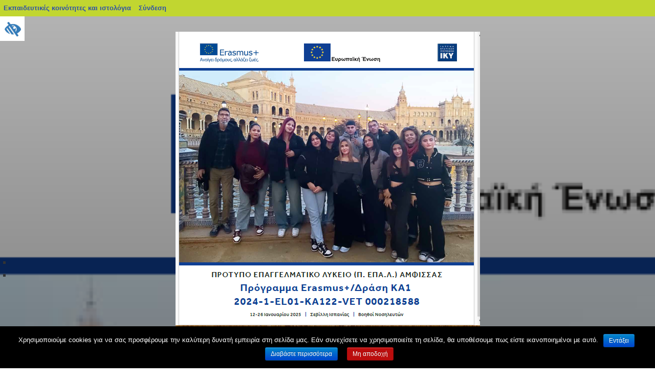

--- FILE ---
content_type: text/html; charset=UTF-8
request_url: https://blogs.sch.gr/epal-amfiss/2019/03/28/%CF%83%CF%87%CE%B5%CE%B4%CE%B9%CE%B1%CF%83%CE%BC%CE%BF%CF%83-%CE%BA%CE%B1%CE%B9-%CF%85%CE%BB%CE%BF%CF%80%CE%BF%CE%B9%CE%B7%CF%83%CE%B7-%CF%80%CF%81%CE%BF%CE%B3%CF%81%CE%B1%CE%BC%CE%BC%CE%B1%CF%84-2/
body_size: 20645
content:
<!DOCTYPE html>
<html lang="el"  prefix="og: https://ogp.me/ns#">

<head>
	<meta charset="UTF-8" />
	<meta name="viewport" content="width=device-width, initial-scale=1">

	<link rel="profile" href="http://gmpg.org/xfn/11" />
	<link rel="pingback" href="https://blogs.sch.gr/epal-amfiss/xmlrpc.php" />

	<title>ΣΧΕΔΙΑΣΜΟΣ ΚΑΙ ΥΛΟΠΟΙΗΣΗ ΠΡΟΓΡΑΜΜΑΤΩΝ ΑΓΩΓΗΣ ΣΤΑΔΙΟΔΡΟΜΙΑΣ ΓΙΑ ΤΟ ΣΧΟΛΙΚΟ ΕΤΟΣ 2018-2019 &#8211; Πρότυπο Επαγγελματικό Λύκειο Άμφισσας</title>
<meta name='robots' content='max-image-preview:large' />
<link rel="alternate" type="application/rss+xml" title="Ροή RSS &raquo; Πρότυπο Επαγγελματικό Λύκειο Άμφισσας" href="https://blogs.sch.gr/epal-amfiss/feed/" />
<link rel="alternate" type="application/rss+xml" title="Ροή Σχολίων &raquo; Πρότυπο Επαγγελματικό Λύκειο Άμφισσας" href="https://blogs.sch.gr/epal-amfiss/comments/feed/" />
	 <meta property="og:title" content="ΣΧΕΔΙΑΣΜΟΣ ΚΑΙ ΥΛΟΠΟΙΗΣΗ ΠΡΟΓΡΑΜΜΑΤΩΝ ΑΓΩΓΗΣ ΣΤΑΔΙΟΔΡΟΜΙΑΣ ΓΙΑ ΤΟ ΣΧΟΛΙΚΟ ΕΤΟΣ 2018-2019 - Πρότυπο Επαγγελματικό Λύκειο Άμφισσας"/>
		<meta property="og:description" content="Το επίσημο ιστολόγιο του Πρότυπου ΕΠΑ.Λ. Άμφισσας" />
	<meta property="og:type" content="article"/>
		<meta property="og:url" content="https://blogs.sch.gr/epal-amfiss/2019/03/28/%cf%83%cf%87%ce%b5%ce%b4%ce%b9%ce%b1%cf%83%ce%bc%ce%bf%cf%83-%ce%ba%ce%b1%ce%b9-%cf%85%ce%bb%ce%bf%cf%80%ce%bf%ce%b9%ce%b7%cf%83%ce%b7-%cf%80%cf%81%ce%bf%ce%b3%cf%81%ce%b1%ce%bc%ce%bc%ce%b1%cf%84-2/" />
	<meta property="og:site_name" content="Πρότυπο Επαγγελματικό Λύκειο Άμφισσας" />
		<meta property="og:image" content="https://blogs.sch.gr/wp-content/themes/cinematix-child/screenshot.png" />
	<link rel="alternate" type="application/rss+xml" title="Ροή Σχολίων Πρότυπο Επαγγελματικό Λύκειο Άμφισσας &raquo; ΣΧΕΔΙΑΣΜΟΣ ΚΑΙ ΥΛΟΠΟΙΗΣΗ ΠΡΟΓΡΑΜΜΑΤΩΝ ΑΓΩΓΗΣ ΣΤΑΔΙΟΔΡΟΜΙΑΣ ΓΙΑ ΤΟ ΣΧΟΛΙΚΟ ΕΤΟΣ 2018-2019" href="https://blogs.sch.gr/epal-amfiss/2019/03/28/%cf%83%cf%87%ce%b5%ce%b4%ce%b9%ce%b1%cf%83%ce%bc%ce%bf%cf%83-%ce%ba%ce%b1%ce%b9-%cf%85%ce%bb%ce%bf%cf%80%ce%bf%ce%b9%ce%b7%cf%83%ce%b7-%cf%80%cf%81%ce%bf%ce%b3%cf%81%ce%b1%ce%bc%ce%bc%ce%b1%cf%84-2/feed/" />
<script>
window._wpemojiSettings = {"baseUrl":"https:\/\/s.w.org\/images\/core\/emoji\/14.0.0\/72x72\/","ext":".png","svgUrl":"https:\/\/s.w.org\/images\/core\/emoji\/14.0.0\/svg\/","svgExt":".svg","source":{"concatemoji":"https:\/\/blogs.sch.gr\/epal-amfiss\/wp-includes\/js\/wp-emoji-release.min.js"}};
/*! This file is auto-generated */
!function(e,a,t){var n,r,o,i=a.createElement("canvas"),p=i.getContext&&i.getContext("2d");function s(e,t){p.clearRect(0,0,i.width,i.height),p.fillText(e,0,0);e=i.toDataURL();return p.clearRect(0,0,i.width,i.height),p.fillText(t,0,0),e===i.toDataURL()}function c(e){var t=a.createElement("script");t.src=e,t.defer=t.type="text/javascript",a.getElementsByTagName("head")[0].appendChild(t)}for(o=Array("flag","emoji"),t.supports={everything:!0,everythingExceptFlag:!0},r=0;r<o.length;r++)t.supports[o[r]]=function(e){if(p&&p.fillText)switch(p.textBaseline="top",p.font="600 32px Arial",e){case"flag":return s("\ud83c\udff3\ufe0f\u200d\u26a7\ufe0f","\ud83c\udff3\ufe0f\u200b\u26a7\ufe0f")?!1:!s("\ud83c\uddfa\ud83c\uddf3","\ud83c\uddfa\u200b\ud83c\uddf3")&&!s("\ud83c\udff4\udb40\udc67\udb40\udc62\udb40\udc65\udb40\udc6e\udb40\udc67\udb40\udc7f","\ud83c\udff4\u200b\udb40\udc67\u200b\udb40\udc62\u200b\udb40\udc65\u200b\udb40\udc6e\u200b\udb40\udc67\u200b\udb40\udc7f");case"emoji":return!s("\ud83e\udef1\ud83c\udffb\u200d\ud83e\udef2\ud83c\udfff","\ud83e\udef1\ud83c\udffb\u200b\ud83e\udef2\ud83c\udfff")}return!1}(o[r]),t.supports.everything=t.supports.everything&&t.supports[o[r]],"flag"!==o[r]&&(t.supports.everythingExceptFlag=t.supports.everythingExceptFlag&&t.supports[o[r]]);t.supports.everythingExceptFlag=t.supports.everythingExceptFlag&&!t.supports.flag,t.DOMReady=!1,t.readyCallback=function(){t.DOMReady=!0},t.supports.everything||(n=function(){t.readyCallback()},a.addEventListener?(a.addEventListener("DOMContentLoaded",n,!1),e.addEventListener("load",n,!1)):(e.attachEvent("onload",n),a.attachEvent("onreadystatechange",function(){"complete"===a.readyState&&t.readyCallback()})),(e=t.source||{}).concatemoji?c(e.concatemoji):e.wpemoji&&e.twemoji&&(c(e.twemoji),c(e.wpemoji)))}(window,document,window._wpemojiSettings);
</script>
<style>
img.wp-smiley,
img.emoji {
	display: inline !important;
	border: none !important;
	box-shadow: none !important;
	height: 1em !important;
	width: 1em !important;
	margin: 0 0.07em !important;
	vertical-align: -0.1em !important;
	background: none !important;
	padding: 0 !important;
}
</style>
	<link rel='stylesheet' id='wp-quicklatex-format-css' href='https://blogs.sch.gr/epal-amfiss/wp-content/plugins/wp-quicklatex/css/quicklatex-format.css' media='all' />
<link rel='stylesheet' id='dashicons-css' href='https://blogs.sch.gr/epal-amfiss/wp-includes/css/dashicons.min.css' media='all' />
<link rel='stylesheet' id='admin-bar-css' href='https://blogs.sch.gr/epal-amfiss/wp-includes/css/admin-bar.min.css' media='all' />
<style id='admin-bar-inline-css'>

			@font-face {
				font-family: 'w3tc';
				src: url('https://blogs.sch.gr/epal-amfiss/wp-content/plugins/w3-total-cache/pub/fonts/w3tc.eot');
				src: url('https://blogs.sch.gr/epal-amfiss/wp-content/plugins/w3-total-cache/pub/fonts/w3tc.eot?#iefix') format('embedded-opentype'),
					url('https://blogs.sch.gr/epal-amfiss/wp-content/plugins/w3-total-cache/pub/fonts/w3tc.woff') format('woff'),
					url('https://blogs.sch.gr/epal-amfiss/wp-content/plugins/w3-total-cache/pub/fonts/w3tc.ttf') format('truetype'),
					url('https://blogs.sch.gr/epal-amfiss/wp-content/plugins/w3-total-cache/pub/fonts/w3tc.svg#w3tc') format('svg');
				font-weight: normal;
				font-style: normal;
				font-display: swap;
			}
			.w3tc-icon:before{
				content:'\0041'; top: 2px;
				font-family: 'w3tc';
			}
</style>
<link rel='stylesheet' id='wp-block-library-css' href='https://blogs.sch.gr/epal-amfiss/wp-includes/css/dist/block-library/style.min.css' media='all' />
<style id='wp-block-library-theme-inline-css'>
.wp-block-audio figcaption{color:#555;font-size:13px;text-align:center}.is-dark-theme .wp-block-audio figcaption{color:hsla(0,0%,100%,.65)}.wp-block-audio{margin:0 0 1em}.wp-block-code{border:1px solid #ccc;border-radius:4px;font-family:Menlo,Consolas,monaco,monospace;padding:.8em 1em}.wp-block-embed figcaption{color:#555;font-size:13px;text-align:center}.is-dark-theme .wp-block-embed figcaption{color:hsla(0,0%,100%,.65)}.wp-block-embed{margin:0 0 1em}.blocks-gallery-caption{color:#555;font-size:13px;text-align:center}.is-dark-theme .blocks-gallery-caption{color:hsla(0,0%,100%,.65)}.wp-block-image figcaption{color:#555;font-size:13px;text-align:center}.is-dark-theme .wp-block-image figcaption{color:hsla(0,0%,100%,.65)}.wp-block-image{margin:0 0 1em}.wp-block-pullquote{border-bottom:4px solid;border-top:4px solid;color:currentColor;margin-bottom:1.75em}.wp-block-pullquote cite,.wp-block-pullquote footer,.wp-block-pullquote__citation{color:currentColor;font-size:.8125em;font-style:normal;text-transform:uppercase}.wp-block-quote{border-left:.25em solid;margin:0 0 1.75em;padding-left:1em}.wp-block-quote cite,.wp-block-quote footer{color:currentColor;font-size:.8125em;font-style:normal;position:relative}.wp-block-quote.has-text-align-right{border-left:none;border-right:.25em solid;padding-left:0;padding-right:1em}.wp-block-quote.has-text-align-center{border:none;padding-left:0}.wp-block-quote.is-large,.wp-block-quote.is-style-large,.wp-block-quote.is-style-plain{border:none}.wp-block-search .wp-block-search__label{font-weight:700}.wp-block-search__button{border:1px solid #ccc;padding:.375em .625em}:where(.wp-block-group.has-background){padding:1.25em 2.375em}.wp-block-separator.has-css-opacity{opacity:.4}.wp-block-separator{border:none;border-bottom:2px solid;margin-left:auto;margin-right:auto}.wp-block-separator.has-alpha-channel-opacity{opacity:1}.wp-block-separator:not(.is-style-wide):not(.is-style-dots){width:100px}.wp-block-separator.has-background:not(.is-style-dots){border-bottom:none;height:1px}.wp-block-separator.has-background:not(.is-style-wide):not(.is-style-dots){height:2px}.wp-block-table{margin:0 0 1em}.wp-block-table td,.wp-block-table th{word-break:normal}.wp-block-table figcaption{color:#555;font-size:13px;text-align:center}.is-dark-theme .wp-block-table figcaption{color:hsla(0,0%,100%,.65)}.wp-block-video figcaption{color:#555;font-size:13px;text-align:center}.is-dark-theme .wp-block-video figcaption{color:hsla(0,0%,100%,.65)}.wp-block-video{margin:0 0 1em}.wp-block-template-part.has-background{margin-bottom:0;margin-top:0;padding:1.25em 2.375em}
</style>
<link rel='stylesheet' id='bp-login-form-block-css' href='https://blogs.sch.gr/epal-amfiss/wp-content/plugins/buddypress/bp-core/css/blocks/login-form.min.css' media='all' />
<link rel='stylesheet' id='bp-member-block-css' href='https://blogs.sch.gr/epal-amfiss/wp-content/plugins/buddypress/bp-members/css/blocks/member.min.css' media='all' />
<link rel='stylesheet' id='bp-members-block-css' href='https://blogs.sch.gr/epal-amfiss/wp-content/plugins/buddypress/bp-members/css/blocks/members.min.css' media='all' />
<link rel='stylesheet' id='bp-dynamic-members-block-css' href='https://blogs.sch.gr/epal-amfiss/wp-content/plugins/buddypress/bp-members/css/blocks/dynamic-members.min.css' media='all' />
<link rel='stylesheet' id='bp-latest-activities-block-css' href='https://blogs.sch.gr/epal-amfiss/wp-content/plugins/buddypress/bp-activity/css/blocks/latest-activities.min.css' media='all' />
<link rel='stylesheet' id='bp-recent-posts-block-css' href='https://blogs.sch.gr/epal-amfiss/wp-content/plugins/buddypress/bp-blogs/css/blocks/recent-posts.min.css' media='all' />
<link rel='stylesheet' id='bp-friends-block-css' href='https://blogs.sch.gr/epal-amfiss/wp-content/plugins/buddypress/bp-friends/css/blocks/friends.min.css' media='all' />
<link rel='stylesheet' id='bp-group-block-css' href='https://blogs.sch.gr/epal-amfiss/wp-content/plugins/buddypress/bp-groups/css/blocks/group.min.css' media='all' />
<link rel='stylesheet' id='bp-groups-block-css' href='https://blogs.sch.gr/epal-amfiss/wp-content/plugins/buddypress/bp-groups/css/blocks/groups.min.css' media='all' />
<link rel='stylesheet' id='bp-dynamic-groups-block-css' href='https://blogs.sch.gr/epal-amfiss/wp-content/plugins/buddypress/bp-groups/css/blocks/dynamic-groups.min.css' media='all' />
<link rel='stylesheet' id='bp-sitewide-notices-block-css' href='https://blogs.sch.gr/epal-amfiss/wp-content/plugins/buddypress/bp-messages/css/blocks/sitewide-notices.min.css' media='all' />
<link rel='stylesheet' id='classic-theme-styles-css' href='https://blogs.sch.gr/epal-amfiss/wp-includes/css/classic-themes.min.css' media='all' />
<style id='global-styles-inline-css'>
body{--wp--preset--color--black: #000000;--wp--preset--color--cyan-bluish-gray: #abb8c3;--wp--preset--color--white: #ffffff;--wp--preset--color--pale-pink: #f78da7;--wp--preset--color--vivid-red: #cf2e2e;--wp--preset--color--luminous-vivid-orange: #ff6900;--wp--preset--color--luminous-vivid-amber: #fcb900;--wp--preset--color--light-green-cyan: #7bdcb5;--wp--preset--color--vivid-green-cyan: #00d084;--wp--preset--color--pale-cyan-blue: #8ed1fc;--wp--preset--color--vivid-cyan-blue: #0693e3;--wp--preset--color--vivid-purple: #9b51e0;--wp--preset--color--primary-blue: #0A5794;--wp--preset--color--dark-gray: #333333;--wp--preset--color--light-gray: #777777;--wp--preset--gradient--vivid-cyan-blue-to-vivid-purple: linear-gradient(135deg,rgba(6,147,227,1) 0%,rgb(155,81,224) 100%);--wp--preset--gradient--light-green-cyan-to-vivid-green-cyan: linear-gradient(135deg,rgb(122,220,180) 0%,rgb(0,208,130) 100%);--wp--preset--gradient--luminous-vivid-amber-to-luminous-vivid-orange: linear-gradient(135deg,rgba(252,185,0,1) 0%,rgba(255,105,0,1) 100%);--wp--preset--gradient--luminous-vivid-orange-to-vivid-red: linear-gradient(135deg,rgba(255,105,0,1) 0%,rgb(207,46,46) 100%);--wp--preset--gradient--very-light-gray-to-cyan-bluish-gray: linear-gradient(135deg,rgb(238,238,238) 0%,rgb(169,184,195) 100%);--wp--preset--gradient--cool-to-warm-spectrum: linear-gradient(135deg,rgb(74,234,220) 0%,rgb(151,120,209) 20%,rgb(207,42,186) 40%,rgb(238,44,130) 60%,rgb(251,105,98) 80%,rgb(254,248,76) 100%);--wp--preset--gradient--blush-light-purple: linear-gradient(135deg,rgb(255,206,236) 0%,rgb(152,150,240) 100%);--wp--preset--gradient--blush-bordeaux: linear-gradient(135deg,rgb(254,205,165) 0%,rgb(254,45,45) 50%,rgb(107,0,62) 100%);--wp--preset--gradient--luminous-dusk: linear-gradient(135deg,rgb(255,203,112) 0%,rgb(199,81,192) 50%,rgb(65,88,208) 100%);--wp--preset--gradient--pale-ocean: linear-gradient(135deg,rgb(255,245,203) 0%,rgb(182,227,212) 50%,rgb(51,167,181) 100%);--wp--preset--gradient--electric-grass: linear-gradient(135deg,rgb(202,248,128) 0%,rgb(113,206,126) 100%);--wp--preset--gradient--midnight: linear-gradient(135deg,rgb(2,3,129) 0%,rgb(40,116,252) 100%);--wp--preset--duotone--dark-grayscale: url('#wp-duotone-dark-grayscale');--wp--preset--duotone--grayscale: url('#wp-duotone-grayscale');--wp--preset--duotone--purple-yellow: url('#wp-duotone-purple-yellow');--wp--preset--duotone--blue-red: url('#wp-duotone-blue-red');--wp--preset--duotone--midnight: url('#wp-duotone-midnight');--wp--preset--duotone--magenta-yellow: url('#wp-duotone-magenta-yellow');--wp--preset--duotone--purple-green: url('#wp-duotone-purple-green');--wp--preset--duotone--blue-orange: url('#wp-duotone-blue-orange');--wp--preset--font-size--small: 14px;--wp--preset--font-size--medium: 20px;--wp--preset--font-size--large: 18px;--wp--preset--font-size--x-large: 42px;--wp--preset--font-size--regular: 16px;--wp--preset--font-size--extra-large: 24px;--wp--preset--spacing--20: 0.44rem;--wp--preset--spacing--30: 0.67rem;--wp--preset--spacing--40: 1rem;--wp--preset--spacing--50: 1.5rem;--wp--preset--spacing--60: 2.25rem;--wp--preset--spacing--70: 3.38rem;--wp--preset--spacing--80: 5.06rem;--wp--preset--shadow--natural: 6px 6px 9px rgba(0, 0, 0, 0.2);--wp--preset--shadow--deep: 12px 12px 50px rgba(0, 0, 0, 0.4);--wp--preset--shadow--sharp: 6px 6px 0px rgba(0, 0, 0, 0.2);--wp--preset--shadow--outlined: 6px 6px 0px -3px rgba(255, 255, 255, 1), 6px 6px rgba(0, 0, 0, 1);--wp--preset--shadow--crisp: 6px 6px 0px rgba(0, 0, 0, 1);}:where(.is-layout-flex){gap: 0.5em;}body .is-layout-flow > .alignleft{float: left;margin-inline-start: 0;margin-inline-end: 2em;}body .is-layout-flow > .alignright{float: right;margin-inline-start: 2em;margin-inline-end: 0;}body .is-layout-flow > .aligncenter{margin-left: auto !important;margin-right: auto !important;}body .is-layout-constrained > .alignleft{float: left;margin-inline-start: 0;margin-inline-end: 2em;}body .is-layout-constrained > .alignright{float: right;margin-inline-start: 2em;margin-inline-end: 0;}body .is-layout-constrained > .aligncenter{margin-left: auto !important;margin-right: auto !important;}body .is-layout-constrained > :where(:not(.alignleft):not(.alignright):not(.alignfull)){max-width: var(--wp--style--global--content-size);margin-left: auto !important;margin-right: auto !important;}body .is-layout-constrained > .alignwide{max-width: var(--wp--style--global--wide-size);}body .is-layout-flex{display: flex;}body .is-layout-flex{flex-wrap: wrap;align-items: center;}body .is-layout-flex > *{margin: 0;}:where(.wp-block-columns.is-layout-flex){gap: 2em;}.has-black-color{color: var(--wp--preset--color--black) !important;}.has-cyan-bluish-gray-color{color: var(--wp--preset--color--cyan-bluish-gray) !important;}.has-white-color{color: var(--wp--preset--color--white) !important;}.has-pale-pink-color{color: var(--wp--preset--color--pale-pink) !important;}.has-vivid-red-color{color: var(--wp--preset--color--vivid-red) !important;}.has-luminous-vivid-orange-color{color: var(--wp--preset--color--luminous-vivid-orange) !important;}.has-luminous-vivid-amber-color{color: var(--wp--preset--color--luminous-vivid-amber) !important;}.has-light-green-cyan-color{color: var(--wp--preset--color--light-green-cyan) !important;}.has-vivid-green-cyan-color{color: var(--wp--preset--color--vivid-green-cyan) !important;}.has-pale-cyan-blue-color{color: var(--wp--preset--color--pale-cyan-blue) !important;}.has-vivid-cyan-blue-color{color: var(--wp--preset--color--vivid-cyan-blue) !important;}.has-vivid-purple-color{color: var(--wp--preset--color--vivid-purple) !important;}.has-black-background-color{background-color: var(--wp--preset--color--black) !important;}.has-cyan-bluish-gray-background-color{background-color: var(--wp--preset--color--cyan-bluish-gray) !important;}.has-white-background-color{background-color: var(--wp--preset--color--white) !important;}.has-pale-pink-background-color{background-color: var(--wp--preset--color--pale-pink) !important;}.has-vivid-red-background-color{background-color: var(--wp--preset--color--vivid-red) !important;}.has-luminous-vivid-orange-background-color{background-color: var(--wp--preset--color--luminous-vivid-orange) !important;}.has-luminous-vivid-amber-background-color{background-color: var(--wp--preset--color--luminous-vivid-amber) !important;}.has-light-green-cyan-background-color{background-color: var(--wp--preset--color--light-green-cyan) !important;}.has-vivid-green-cyan-background-color{background-color: var(--wp--preset--color--vivid-green-cyan) !important;}.has-pale-cyan-blue-background-color{background-color: var(--wp--preset--color--pale-cyan-blue) !important;}.has-vivid-cyan-blue-background-color{background-color: var(--wp--preset--color--vivid-cyan-blue) !important;}.has-vivid-purple-background-color{background-color: var(--wp--preset--color--vivid-purple) !important;}.has-black-border-color{border-color: var(--wp--preset--color--black) !important;}.has-cyan-bluish-gray-border-color{border-color: var(--wp--preset--color--cyan-bluish-gray) !important;}.has-white-border-color{border-color: var(--wp--preset--color--white) !important;}.has-pale-pink-border-color{border-color: var(--wp--preset--color--pale-pink) !important;}.has-vivid-red-border-color{border-color: var(--wp--preset--color--vivid-red) !important;}.has-luminous-vivid-orange-border-color{border-color: var(--wp--preset--color--luminous-vivid-orange) !important;}.has-luminous-vivid-amber-border-color{border-color: var(--wp--preset--color--luminous-vivid-amber) !important;}.has-light-green-cyan-border-color{border-color: var(--wp--preset--color--light-green-cyan) !important;}.has-vivid-green-cyan-border-color{border-color: var(--wp--preset--color--vivid-green-cyan) !important;}.has-pale-cyan-blue-border-color{border-color: var(--wp--preset--color--pale-cyan-blue) !important;}.has-vivid-cyan-blue-border-color{border-color: var(--wp--preset--color--vivid-cyan-blue) !important;}.has-vivid-purple-border-color{border-color: var(--wp--preset--color--vivid-purple) !important;}.has-vivid-cyan-blue-to-vivid-purple-gradient-background{background: var(--wp--preset--gradient--vivid-cyan-blue-to-vivid-purple) !important;}.has-light-green-cyan-to-vivid-green-cyan-gradient-background{background: var(--wp--preset--gradient--light-green-cyan-to-vivid-green-cyan) !important;}.has-luminous-vivid-amber-to-luminous-vivid-orange-gradient-background{background: var(--wp--preset--gradient--luminous-vivid-amber-to-luminous-vivid-orange) !important;}.has-luminous-vivid-orange-to-vivid-red-gradient-background{background: var(--wp--preset--gradient--luminous-vivid-orange-to-vivid-red) !important;}.has-very-light-gray-to-cyan-bluish-gray-gradient-background{background: var(--wp--preset--gradient--very-light-gray-to-cyan-bluish-gray) !important;}.has-cool-to-warm-spectrum-gradient-background{background: var(--wp--preset--gradient--cool-to-warm-spectrum) !important;}.has-blush-light-purple-gradient-background{background: var(--wp--preset--gradient--blush-light-purple) !important;}.has-blush-bordeaux-gradient-background{background: var(--wp--preset--gradient--blush-bordeaux) !important;}.has-luminous-dusk-gradient-background{background: var(--wp--preset--gradient--luminous-dusk) !important;}.has-pale-ocean-gradient-background{background: var(--wp--preset--gradient--pale-ocean) !important;}.has-electric-grass-gradient-background{background: var(--wp--preset--gradient--electric-grass) !important;}.has-midnight-gradient-background{background: var(--wp--preset--gradient--midnight) !important;}.has-small-font-size{font-size: var(--wp--preset--font-size--small) !important;}.has-medium-font-size{font-size: var(--wp--preset--font-size--medium) !important;}.has-large-font-size{font-size: var(--wp--preset--font-size--large) !important;}.has-x-large-font-size{font-size: var(--wp--preset--font-size--x-large) !important;}
.wp-block-navigation a:where(:not(.wp-element-button)){color: inherit;}
:where(.wp-block-columns.is-layout-flex){gap: 2em;}
.wp-block-pullquote{font-size: 1.5em;line-height: 1.6;}
</style>
<link rel='stylesheet' id='fonts_for_icons-css' href='https://blogs.sch.gr/epal-amfiss/wp-content/themes/cinematix-child/css/fonts.css' media='all' />
<link rel='stylesheet' id='my-admin-bar-style-css' href='https://blogs.sch.gr/epal-amfiss/wp-content/themes/cinematix-child/css/my-admin-bar.css' media='all' />
<link rel='stylesheet' id='bp-admin-bar-css' href='https://blogs.sch.gr/epal-amfiss/wp-content/plugins/buddypress/bp-core/css/admin-bar.min.css' media='all' />
<link rel='stylesheet' id='bp-legacy-css-css' href='https://blogs.sch.gr/epal-amfiss/wp-content/plugins/buddypress/bp-templates/bp-legacy/css/buddypress.min.css' media='screen' />
<link rel='stylesheet' id='cookie-notice-front-css' href='https://blogs.sch.gr/epal-amfiss/wp-content/plugins/cookie-notice/css/front.min.css' media='all' />
<link rel='stylesheet' id='gb_responsive_menu_style-css' href='https://blogs.sch.gr/epal-amfiss/wp-content/plugins/gb_responsive_menu/css/style.css' media='all' />
<link rel='stylesheet' id='rt-wpp-plugin-style-css' href='https://blogs.sch.gr/epal-amfiss/wp-content/plugins/rt-prettyphoto/css/prettyPhoto.css' media='all' />
<link rel='stylesheet' id='wpah-front-styles-css' href='https://blogs.sch.gr/epal-amfiss/wp-content/plugins/wp-accessibility-helper/assets/css/wp-accessibility-helper.min.css' media='all' />
<link rel='stylesheet' id='bbw-style-css' href='https://blogs.sch.gr/epal-amfiss/wp-content/plugins/LS-buddybar-widget/buddybar-style.css' media='all' />
<link rel='stylesheet' id='academica-style-css' href='https://blogs.sch.gr/epal-amfiss/wp-content/themes/academica/style.css' media='all' />
<link rel='stylesheet' id='academica-sch-style-css' href='https://blogs.sch.gr/epal-amfiss/wp-content/themes/academica-sch/style.css' media='all' />
<link rel='stylesheet' id='academica-style-mobile-css' href='https://blogs.sch.gr/epal-amfiss/wp-content/themes/academica/media-queries.css' media='all' />
<link rel='stylesheet' id='volumeSliderStyling-css' href='https://blogs.sch.gr/epal-amfiss/wp-content/plugins/ersradio-widget/widgetStyling.css' media='all' />
<link rel='stylesheet' id='ics-calendar-css' href='https://blogs.sch.gr/epal-amfiss/wp-content/plugins/ics-calendar/assets/style.min.css' media='all' />
<script>
if (document.location.protocol !== "https:") {
	document.location = document.URL.replace(/^http:/i, "https:");
}
</script>
	<script src='https://blogs.sch.gr/epal-amfiss/wp-includes/js/jquery/jquery.min.js' id='jquery-core-js'></script>
<script src='https://blogs.sch.gr/epal-amfiss/wp-includes/js/jquery/jquery-migrate.min.js' id='jquery-migrate-js'></script>
<script src='https://blogs.sch.gr/epal-amfiss/wp-content/plugins/buddypress/bp-core/js/confirm.min.js' id='bp-confirm-js'></script>
<script src='https://blogs.sch.gr/epal-amfiss/wp-content/plugins/buddypress/bp-core/js/widget-members.min.js' id='bp-widget-members-js'></script>
<script src='https://blogs.sch.gr/epal-amfiss/wp-content/plugins/buddypress/bp-core/js/jquery-query.min.js' id='bp-jquery-query-js'></script>
<script src='https://blogs.sch.gr/epal-amfiss/wp-content/plugins/buddypress/bp-core/js/vendor/jquery-cookie.min.js' id='bp-jquery-cookie-js'></script>
<script src='https://blogs.sch.gr/epal-amfiss/wp-content/plugins/buddypress/bp-core/js/vendor/jquery-scroll-to.min.js' id='bp-jquery-scroll-to-js'></script>
<script id='bp-legacy-js-js-extra'>
var BP_DTheme = {"accepted":"\u0391\u03c0\u03bf\u03b4\u03b5\u03ba\u03c4\u03cc","close":"\u039a\u03bb\u03b5\u03af\u03c3\u03b9\u03bc\u03bf","comments":"\u03c3\u03c7\u03cc\u03bb\u03b9\u03b1","leave_group_confirm":"\u0395\u03af\u03c3\u03c4\u03b5 \u03c3\u03af\u03b3\u03bf\u03c5\u03c1\u03bf\u03c2 \u03cc\u03c4\u03b9 \u03b8\u03ad\u03bb\u03b5\u03c4\u03b5 \u03bd\u03b1 \u03b1\u03c0\u03bf\u03c7\u03c9\u03c1\u03ae\u03c3\u03b5\u03c4\u03b5 \u03b1\u03c0\u03cc \u03c4\u03b7\u03bd \u03bf\u03bc\u03ac\u03b4\u03b1;","mark_as_fav":"\u0391\u03b3\u03b1\u03c0\u03b7\u03bc\u03ad\u03bd\u03bf","my_favs":"\u03a4\u03b1 \u0391\u03b3\u03b1\u03c0\u03b7\u03bc\u03ad\u03bd\u03b1 \u03bc\u03bf\u03c5","rejected":"\u0391\u03c0\u03bf\u03c1\u03c1\u03af\u03c6\u03b8\u03b7\u03ba\u03b5","remove_fav":"\u0391\u03c6\u03b1\u03af\u03c1\u03b5\u03c3\u03b7 \u0391\u03b3\u03b1\u03c0\u03b7\u03bc\u03ad\u03bd\u03bf\u03c5","show_all":"\u0395\u03bc\u03c6\u03ac\u03bd\u03b9\u03c3\u03b7 \u03cc\u03bb\u03c9\u03bd","show_all_comments":"\u03a0\u03c1\u03cc\u03b2\u03b1\u03bb\u03b5 \u03cc\u03bb\u03b1 \u03c4\u03b1 \u03c3\u03c7\u03cc\u03bb\u03b9\u03b1 \u03b3\u03b9\u03b1 \u03b1\u03c5\u03c4\u03cc \u03c4\u03bf \u03b8\u03ad\u03bc\u03b1","show_x_comments":"\u03a0\u03c1\u03bf\u03b2\u03bf\u03bb\u03ae \u03cc\u03bb\u03c9\u03bd \u03c4\u03c9\u03bd \u03c3\u03c7\u03bf\u03bb\u03af\u03c9\u03bd (%d)","unsaved_changes":"\u03a4\u03bf \u03c0\u03c1\u03bf\u03c6\u03af\u03bb \u03c3\u03b1\u03c2 \u03ad\u03c7\u03b5\u03b9 \u03bc\u03b7 \u03b1\u03c0\u03bf\u03b8\u03b7\u03ba\u03b5\u03c5\u03bc\u03ad\u03bd\u03b5\u03c2 \u03b1\u03bb\u03bb\u03b1\u03b3\u03ad\u03c2. \u0391\u03bd \u03c6\u03cd\u03b3\u03b5\u03c4\u03b5 \u03b1\u03c0\u03cc \u03c4\u03b7\u03bd \u03c3\u03b5\u03bb\u03af\u03b4\u03b1, \u03bf\u03b9 \u03b1\u03bb\u03bb\u03b1\u03b3\u03ad\u03c2 \u03b8\u03b1 \u03c7\u03b1\u03b8\u03bf\u03cd\u03bd.","view":"\u03a0\u03c1\u03bf\u03b2\u03bf\u03bb\u03ae","store_filter_settings":""};
</script>
<script src='https://blogs.sch.gr/epal-amfiss/wp-content/plugins/buddypress/bp-templates/bp-legacy/js/buddypress.min.js' id='bp-legacy-js-js'></script>
<script id='cookie-notice-front-js-extra'>
var cnArgs = {"ajaxurl":"https:\/\/blogs.sch.gr\/epal-amfiss\/wp-admin\/admin-ajax.php","hideEffect":"fade","onScroll":"","onScrollOffset":"100","onClick":"","cookieName":"cookie_notice_accepted","cookieValue":"true","cookieTime":"2592000","cookiePath":"\/","cookieDomain":"","redirection":"","cache":"1","refuse":"no","revoke_cookies":"0","revoke_cookies_opt":"automatic","secure":"1"};
</script>
<script src='https://blogs.sch.gr/epal-amfiss/wp-content/plugins/cookie-notice/js/front.min.js' id='cookie-notice-front-js'></script>
<script src='https://blogs.sch.gr/epal-amfiss/wp-content/plugins/gb_responsive_menu/js/gb_responsive_menu.js' id='gb_responsive_menu_js-js'></script>
<script src='https://blogs.sch.gr/epal-amfiss/wp-content/plugins/rt-prettyphoto/js/jquery.prettyPhoto.js' id='rt-wpp-plugin-active-js'></script>
<script src='https://blogs.sch.gr/epal-amfiss/wp-content/plugins/rt-prettyphoto/js/wpp-active.js' id='rt-wpp-plugin-script-active-js'></script>
<script src='https://blogs.sch.gr/epal-amfiss/wp-content/plugins/wp-quicklatex/js/wp-quicklatex-frontend.js' id='wp-quicklatex-frontend-js'></script>
<link rel="canonical" href="https://blogs.sch.gr/epal-amfiss/2019/03/28/%cf%83%cf%87%ce%b5%ce%b4%ce%b9%ce%b1%cf%83%ce%bc%ce%bf%cf%83-%ce%ba%ce%b1%ce%b9-%cf%85%ce%bb%ce%bf%cf%80%ce%bf%ce%b9%ce%b7%cf%83%ce%b7-%cf%80%cf%81%ce%bf%ce%b3%cf%81%ce%b1%ce%bc%ce%bc%ce%b1%cf%84-2/" />
<meta property="fb:app_id" content="966242223397117" /><style>
            .ls-accessibility-footer {
                /* position: absolute; */
                bottom: 0;
                width: 96%;
                text-align: center;
                padding-top: 10px;
                padding-bottom: 10px;
                background: #f9f9f9;
                z-index: 1000;
            }
			.ls-accessibility-footer a, .ls-accessibility-footer a:visited {
				color:#04c
			}
           
            @media (max-width: 768px) {
                .ls-accessibility-footer {
                    padding: 5px;
                    font-size: 14px;
                }
            }
        </style>
<style>.pp_download{ background: #ccc;  border-radius: 3px;   height: 25px;   padding: 4px;}</style>

<script>
jQuery(document).ready(function() {
   jQuery("a[rel^='prettyPhoto']").prettyPhoto({
   changepicturecallback: function(){
       jQuery(".pp_social").append("<span class='pp_download_place'></span>");
        $getit= settings.image_markup.replace(/{path}/g,pp_images[set_position]);
      jQuery(".pp_pic_holder").find('.pp_details .pp_download_place').html('<a class="pp_download" href="'+pp_images[set_position]+'" download>Download</a>');
        }
    });
});
</script><style>#wp-admin-bar-wp-logo{  }
	
	div#community-profile-page li.bp-blogs-profile-stats:before {content:" "!important;}
	div#community-profile-page li.bp-blogs-profile-stats {background: url("/wp-content/favicon.ico") no-repeat; padding-left:16px}
   
	#wpadminbar #wp-admin-bar-wp-logo > .ab-item .ab-icon:before {content:" "!important;}
	#wpadminbar .quicklinks li .blavatar:before {content:" "!important;}
   /*#wp-admin-bar-wp-logo>.ab-item .ab-icon  { background: url("/wp-content/favicon.ico") no-repeat;}
      #wpadminbar .quicklinks li div.blavatar { background: url("/wp-content/favicon.ico") no-repeat;}*/
/*                img.blavatar { display: none;}*/
                </style>
	<script>var ajaxurl = 'https://blogs.sch.gr/epal-amfiss/wp-admin/admin-ajax.php';</script>

<style>
/* Begin Royal PrettyPhoto Styles*/

div.ppt{ display: none;}
		/* End Royal PrettyPhoto Styles*/
</style>
		<script>var BPAPRConfig={"root_url":"https:\/\/blogs.sch.gr\/epal-amfiss\/wp-content\/plugins\/bp-activity-plus-reloaded","temp_img_url":"https:\/\/blogs.sch.gr\/epal-amfiss\/files\/bpfb\/tmp\/","base_img_url":"https:\/\/blogs.sch.gr\/epal-amfiss\/files\/bpfb\/","theme":"default","alignment":"left","allowed_items":["photos","videos","links"]};</script><style media="print">#wpadminbar { display:none; }</style>
	<style media="screen">
	html { margin-top: 32px !important; }
	@media screen and ( max-width: 782px ) {
		html { margin-top: 46px !important; }
	}
</style>
	
</head>

<body class="bp-legacy post-template-default single single-post postid-1833 single-format-standard admin-bar no-customize-support wp-embed-responsive el cookies-not-set chrome osx wp-accessibility-helper accessibility-contrast_mode_on wah_fstype_rem accessibility-remove-styles-setup accessibility-underline-setup accessibility-location-left column-double no-js">

    		<div id="wpadminbar" class="nojq nojs">
						<div class="quicklinks" id="wp-toolbar" role="navigation" aria-label="Γραμμή εργαλείων">
				<ul id='wp-admin-bar-root-default' class="ab-top-menu"><li id='wp-admin-bar-blogssch'><a class='ab-item' href='https://blogs.sch.gr'>Εκπαιδευτικές κοινότητες και ιστολόγια</a></li><li id='wp-admin-bar-blogsschmobile'><a class='ab-item' href='https://blogs.sch.gr' title='Αρχική'><span class="ab-icon dashicons-admin-home"></span></a></li><li id='wp-admin-bar-bp-login'><a class='ab-item' href='https://blogs.sch.gr/epal-amfiss/wp-login.php?redirect_to=https%3A%2F%2Fblogs.sch.gr%2Fepal-amfiss%2F2019%2F03%2F28%2F%25CF%2583%25CF%2587%25CE%25B5%25CE%25B4%25CE%25B9%25CE%25B1%25CF%2583%25CE%25BC%25CE%25BF%25CF%2583-%25CE%25BA%25CE%25B1%25CE%25B9-%25CF%2585%25CE%25BB%25CE%25BF%25CF%2580%25CE%25BF%25CE%25B9%25CE%25B7%25CF%2583%25CE%25B7-%25CF%2580%25CF%2581%25CE%25BF%25CE%25B3%25CF%2581%25CE%25B1%25CE%25BC%25CE%25BC%25CE%25B1%25CF%2584-2%2F'>Σύνδεση</a></li></ul>			</div>
					</div>

		<svg xmlns="http://www.w3.org/2000/svg" viewBox="0 0 0 0" width="0" height="0" focusable="false" role="none" style="visibility: hidden; position: absolute; left: -9999px; overflow: hidden;" ><defs><filter id="wp-duotone-dark-grayscale"><feColorMatrix color-interpolation-filters="sRGB" type="matrix" values=" .299 .587 .114 0 0 .299 .587 .114 0 0 .299 .587 .114 0 0 .299 .587 .114 0 0 " /><feComponentTransfer color-interpolation-filters="sRGB" ><feFuncR type="table" tableValues="0 0.49803921568627" /><feFuncG type="table" tableValues="0 0.49803921568627" /><feFuncB type="table" tableValues="0 0.49803921568627" /><feFuncA type="table" tableValues="1 1" /></feComponentTransfer><feComposite in2="SourceGraphic" operator="in" /></filter></defs></svg><svg xmlns="http://www.w3.org/2000/svg" viewBox="0 0 0 0" width="0" height="0" focusable="false" role="none" style="visibility: hidden; position: absolute; left: -9999px; overflow: hidden;" ><defs><filter id="wp-duotone-grayscale"><feColorMatrix color-interpolation-filters="sRGB" type="matrix" values=" .299 .587 .114 0 0 .299 .587 .114 0 0 .299 .587 .114 0 0 .299 .587 .114 0 0 " /><feComponentTransfer color-interpolation-filters="sRGB" ><feFuncR type="table" tableValues="0 1" /><feFuncG type="table" tableValues="0 1" /><feFuncB type="table" tableValues="0 1" /><feFuncA type="table" tableValues="1 1" /></feComponentTransfer><feComposite in2="SourceGraphic" operator="in" /></filter></defs></svg><svg xmlns="http://www.w3.org/2000/svg" viewBox="0 0 0 0" width="0" height="0" focusable="false" role="none" style="visibility: hidden; position: absolute; left: -9999px; overflow: hidden;" ><defs><filter id="wp-duotone-purple-yellow"><feColorMatrix color-interpolation-filters="sRGB" type="matrix" values=" .299 .587 .114 0 0 .299 .587 .114 0 0 .299 .587 .114 0 0 .299 .587 .114 0 0 " /><feComponentTransfer color-interpolation-filters="sRGB" ><feFuncR type="table" tableValues="0.54901960784314 0.98823529411765" /><feFuncG type="table" tableValues="0 1" /><feFuncB type="table" tableValues="0.71764705882353 0.25490196078431" /><feFuncA type="table" tableValues="1 1" /></feComponentTransfer><feComposite in2="SourceGraphic" operator="in" /></filter></defs></svg><svg xmlns="http://www.w3.org/2000/svg" viewBox="0 0 0 0" width="0" height="0" focusable="false" role="none" style="visibility: hidden; position: absolute; left: -9999px; overflow: hidden;" ><defs><filter id="wp-duotone-blue-red"><feColorMatrix color-interpolation-filters="sRGB" type="matrix" values=" .299 .587 .114 0 0 .299 .587 .114 0 0 .299 .587 .114 0 0 .299 .587 .114 0 0 " /><feComponentTransfer color-interpolation-filters="sRGB" ><feFuncR type="table" tableValues="0 1" /><feFuncG type="table" tableValues="0 0.27843137254902" /><feFuncB type="table" tableValues="0.5921568627451 0.27843137254902" /><feFuncA type="table" tableValues="1 1" /></feComponentTransfer><feComposite in2="SourceGraphic" operator="in" /></filter></defs></svg><svg xmlns="http://www.w3.org/2000/svg" viewBox="0 0 0 0" width="0" height="0" focusable="false" role="none" style="visibility: hidden; position: absolute; left: -9999px; overflow: hidden;" ><defs><filter id="wp-duotone-midnight"><feColorMatrix color-interpolation-filters="sRGB" type="matrix" values=" .299 .587 .114 0 0 .299 .587 .114 0 0 .299 .587 .114 0 0 .299 .587 .114 0 0 " /><feComponentTransfer color-interpolation-filters="sRGB" ><feFuncR type="table" tableValues="0 0" /><feFuncG type="table" tableValues="0 0.64705882352941" /><feFuncB type="table" tableValues="0 1" /><feFuncA type="table" tableValues="1 1" /></feComponentTransfer><feComposite in2="SourceGraphic" operator="in" /></filter></defs></svg><svg xmlns="http://www.w3.org/2000/svg" viewBox="0 0 0 0" width="0" height="0" focusable="false" role="none" style="visibility: hidden; position: absolute; left: -9999px; overflow: hidden;" ><defs><filter id="wp-duotone-magenta-yellow"><feColorMatrix color-interpolation-filters="sRGB" type="matrix" values=" .299 .587 .114 0 0 .299 .587 .114 0 0 .299 .587 .114 0 0 .299 .587 .114 0 0 " /><feComponentTransfer color-interpolation-filters="sRGB" ><feFuncR type="table" tableValues="0.78039215686275 1" /><feFuncG type="table" tableValues="0 0.94901960784314" /><feFuncB type="table" tableValues="0.35294117647059 0.47058823529412" /><feFuncA type="table" tableValues="1 1" /></feComponentTransfer><feComposite in2="SourceGraphic" operator="in" /></filter></defs></svg><svg xmlns="http://www.w3.org/2000/svg" viewBox="0 0 0 0" width="0" height="0" focusable="false" role="none" style="visibility: hidden; position: absolute; left: -9999px; overflow: hidden;" ><defs><filter id="wp-duotone-purple-green"><feColorMatrix color-interpolation-filters="sRGB" type="matrix" values=" .299 .587 .114 0 0 .299 .587 .114 0 0 .299 .587 .114 0 0 .299 .587 .114 0 0 " /><feComponentTransfer color-interpolation-filters="sRGB" ><feFuncR type="table" tableValues="0.65098039215686 0.40392156862745" /><feFuncG type="table" tableValues="0 1" /><feFuncB type="table" tableValues="0.44705882352941 0.4" /><feFuncA type="table" tableValues="1 1" /></feComponentTransfer><feComposite in2="SourceGraphic" operator="in" /></filter></defs></svg><svg xmlns="http://www.w3.org/2000/svg" viewBox="0 0 0 0" width="0" height="0" focusable="false" role="none" style="visibility: hidden; position: absolute; left: -9999px; overflow: hidden;" ><defs><filter id="wp-duotone-blue-orange"><feColorMatrix color-interpolation-filters="sRGB" type="matrix" values=" .299 .587 .114 0 0 .299 .587 .114 0 0 .299 .587 .114 0 0 .299 .587 .114 0 0 " /><feComponentTransfer color-interpolation-filters="sRGB" ><feFuncR type="table" tableValues="0.098039215686275 1" /><feFuncG type="table" tableValues="0 0.66274509803922" /><feFuncB type="table" tableValues="0.84705882352941 0.41960784313725" /><feFuncA type="table" tableValues="1 1" /></feComponentTransfer><feComposite in2="SourceGraphic" operator="in" /></filter></defs></svg>
    <!-- Skip links for accessibility -->
    <a class="skip-link screen-reader-text" href="#main">Μετάβαση στο περιεχόμενο</a>

	
	<div id="header" class="clearfix"  style="background-image: url('https://blogs.sch.gr/epal-amfiss/files/2025/06/cropped-1750831032155.png');" >

		<div class="header_overlay">
			<div class="inner-wrap">

				<div id="logo" class="logo-center">
										<div class="site-logo">
					
						<a href="https://blogs.sch.gr/epal-amfiss" title="Πρότυπο Επαγγελματικό Λύκειο Άμφισσας - Το επίσημο ιστολόγιο του Πρότυπου ΕΠΑ.Λ. Άμφισσας" rel="home">

							<img src="https://blogs.sch.gr/epal-amfiss/files/2025/06/1750831032155.png" alt="Πρότυπο Επαγγελματικό Λύκειο Άμφισσας" width="595" height="576">
						</a>

										</div>
					
					<p id="site-description">Το επίσημο ιστολόγιο του Πρότυπου ΕΠΑ.Λ. Άμφισσας</p>
				</div><!-- end #logo -->

			</div><!-- end .inner-wrap -->

			<div id="main-nav">

				<div class="inner-wrap">

					<nav class="main-navbar" role="navigation" aria-label="Βασική Πλοήγηση">

	                    <div class="navbar-header">
	                        
	                    </div>


	                    <div id="navbar-main">

	                        

	                    </div><!-- #navbar-main -->

	                </nav><!-- .navbar -->

					<div id="search">
						<form method="get" id="searchform" action="https://blogs.sch.gr/epal-amfiss/" role="search">
	<label for="s" class="screen-reader-text">Αναζήτηση για:</label>
	<input id="s" type="search" name="s" placeholder="Αναζήτηση" aria-label="Αναζήτηση">
	<button id="searchsubmit" name="submit" type="submit" aria-label="Υποβολή αναζήτησης">Αναζήτηση</button>
</form>					</div><!-- end #search -->

				</div><!-- end .inner-wrap -->

			</div><!-- end #main-nav -->

		</div><!-- end .header_overlay -->
	</div><!-- end #header -->

	<div id="wrap">
		
		<main id="main" class="site-main" role="main">
<div id="content" class="clearfix">

	
	<div class="column column-title">
		<div id="crumbs">
	<p><a href="https://blogs.sch.gr/epal-amfiss">Αρχική</a> &raquo; <a href="https://blogs.sch.gr/epal-amfiss/category/%ce%b4%cf%81%ce%b1%cf%83%cf%84%ce%b7%cf%81%ce%b9%cf%8c%cf%84%ce%b7%cf%84%ce%b5%cf%82/">Δραστηριότητες</a> &raquo; <span class="current">ΣΧΕΔΙΑΣΜΟΣ ΚΑΙ ΥΛΟΠΟΙΗΣΗ ΠΡΟΓΡΑΜΜΑΤΩΝ ΑΓΩΓΗΣ ΣΤΑΔΙΟΔΡΟΜΙΑΣ ΓΙΑ ΤΟ ΣΧΟΛΙΚΟ ΕΤΟΣ 2018-2019</span></p>
</div><!-- end #crumbs -->	</div><!-- end .column-title -->

		<aside class="column column-narrow" role="complementary" aria-label="Αριστερή Πλευρική Στήλη">
		<section id="archives-3" class="widget clearfix widget_archive"><h3 class="widget-title">Ιστορικό</h3>
			<ul>
					<li><a href='https://blogs.sch.gr/epal-amfiss/2026/01/'>Ιανουάριος 2026</a></li>
	<li><a href='https://blogs.sch.gr/epal-amfiss/2025/11/'>Νοέμβριος 2025</a></li>
	<li><a href='https://blogs.sch.gr/epal-amfiss/2025/10/'>Οκτώβριος 2025</a></li>
	<li><a href='https://blogs.sch.gr/epal-amfiss/2025/09/'>Σεπτέμβριος 2025</a></li>
	<li><a href='https://blogs.sch.gr/epal-amfiss/2025/08/'>Αύγουστος 2025</a></li>
	<li><a href='https://blogs.sch.gr/epal-amfiss/2025/07/'>Ιούλιος 2025</a></li>
	<li><a href='https://blogs.sch.gr/epal-amfiss/2025/05/'>Μάιος 2025</a></li>
	<li><a href='https://blogs.sch.gr/epal-amfiss/2025/03/'>Μάρτιος 2025</a></li>
	<li><a href='https://blogs.sch.gr/epal-amfiss/2025/02/'>Φεβρουάριος 2025</a></li>
	<li><a href='https://blogs.sch.gr/epal-amfiss/2024/12/'>Δεκέμβριος 2024</a></li>
	<li><a href='https://blogs.sch.gr/epal-amfiss/2024/11/'>Νοέμβριος 2024</a></li>
	<li><a href='https://blogs.sch.gr/epal-amfiss/2024/10/'>Οκτώβριος 2024</a></li>
	<li><a href='https://blogs.sch.gr/epal-amfiss/2024/09/'>Σεπτέμβριος 2024</a></li>
	<li><a href='https://blogs.sch.gr/epal-amfiss/2024/07/'>Ιούλιος 2024</a></li>
	<li><a href='https://blogs.sch.gr/epal-amfiss/2024/06/'>Ιούνιος 2024</a></li>
	<li><a href='https://blogs.sch.gr/epal-amfiss/2024/05/'>Μάιος 2024</a></li>
	<li><a href='https://blogs.sch.gr/epal-amfiss/2024/04/'>Απρίλιος 2024</a></li>
	<li><a href='https://blogs.sch.gr/epal-amfiss/2024/03/'>Μάρτιος 2024</a></li>
	<li><a href='https://blogs.sch.gr/epal-amfiss/2024/02/'>Φεβρουάριος 2024</a></li>
	<li><a href='https://blogs.sch.gr/epal-amfiss/2024/01/'>Ιανουάριος 2024</a></li>
	<li><a href='https://blogs.sch.gr/epal-amfiss/2023/12/'>Δεκέμβριος 2023</a></li>
	<li><a href='https://blogs.sch.gr/epal-amfiss/2023/11/'>Νοέμβριος 2023</a></li>
	<li><a href='https://blogs.sch.gr/epal-amfiss/2023/10/'>Οκτώβριος 2023</a></li>
	<li><a href='https://blogs.sch.gr/epal-amfiss/2023/09/'>Σεπτέμβριος 2023</a></li>
	<li><a href='https://blogs.sch.gr/epal-amfiss/2023/08/'>Αύγουστος 2023</a></li>
	<li><a href='https://blogs.sch.gr/epal-amfiss/2023/06/'>Ιούνιος 2023</a></li>
	<li><a href='https://blogs.sch.gr/epal-amfiss/2023/05/'>Μάιος 2023</a></li>
	<li><a href='https://blogs.sch.gr/epal-amfiss/2023/04/'>Απρίλιος 2023</a></li>
	<li><a href='https://blogs.sch.gr/epal-amfiss/2023/03/'>Μάρτιος 2023</a></li>
	<li><a href='https://blogs.sch.gr/epal-amfiss/2023/02/'>Φεβρουάριος 2023</a></li>
	<li><a href='https://blogs.sch.gr/epal-amfiss/2023/01/'>Ιανουάριος 2023</a></li>
	<li><a href='https://blogs.sch.gr/epal-amfiss/2022/12/'>Δεκέμβριος 2022</a></li>
	<li><a href='https://blogs.sch.gr/epal-amfiss/2022/11/'>Νοέμβριος 2022</a></li>
	<li><a href='https://blogs.sch.gr/epal-amfiss/2022/10/'>Οκτώβριος 2022</a></li>
	<li><a href='https://blogs.sch.gr/epal-amfiss/2022/09/'>Σεπτέμβριος 2022</a></li>
	<li><a href='https://blogs.sch.gr/epal-amfiss/2022/06/'>Ιούνιος 2022</a></li>
	<li><a href='https://blogs.sch.gr/epal-amfiss/2022/05/'>Μάιος 2022</a></li>
	<li><a href='https://blogs.sch.gr/epal-amfiss/2022/04/'>Απρίλιος 2022</a></li>
	<li><a href='https://blogs.sch.gr/epal-amfiss/2022/03/'>Μάρτιος 2022</a></li>
	<li><a href='https://blogs.sch.gr/epal-amfiss/2022/02/'>Φεβρουάριος 2022</a></li>
	<li><a href='https://blogs.sch.gr/epal-amfiss/2022/01/'>Ιανουάριος 2022</a></li>
	<li><a href='https://blogs.sch.gr/epal-amfiss/2021/12/'>Δεκέμβριος 2021</a></li>
	<li><a href='https://blogs.sch.gr/epal-amfiss/2021/11/'>Νοέμβριος 2021</a></li>
	<li><a href='https://blogs.sch.gr/epal-amfiss/2021/10/'>Οκτώβριος 2021</a></li>
	<li><a href='https://blogs.sch.gr/epal-amfiss/2021/09/'>Σεπτέμβριος 2021</a></li>
	<li><a href='https://blogs.sch.gr/epal-amfiss/2021/08/'>Αύγουστος 2021</a></li>
	<li><a href='https://blogs.sch.gr/epal-amfiss/2021/05/'>Μάιος 2021</a></li>
	<li><a href='https://blogs.sch.gr/epal-amfiss/2021/04/'>Απρίλιος 2021</a></li>
	<li><a href='https://blogs.sch.gr/epal-amfiss/2021/03/'>Μάρτιος 2021</a></li>
	<li><a href='https://blogs.sch.gr/epal-amfiss/2021/02/'>Φεβρουάριος 2021</a></li>
	<li><a href='https://blogs.sch.gr/epal-amfiss/2021/01/'>Ιανουάριος 2021</a></li>
	<li><a href='https://blogs.sch.gr/epal-amfiss/2020/12/'>Δεκέμβριος 2020</a></li>
	<li><a href='https://blogs.sch.gr/epal-amfiss/2020/11/'>Νοέμβριος 2020</a></li>
	<li><a href='https://blogs.sch.gr/epal-amfiss/2020/10/'>Οκτώβριος 2020</a></li>
	<li><a href='https://blogs.sch.gr/epal-amfiss/2020/09/'>Σεπτέμβριος 2020</a></li>
	<li><a href='https://blogs.sch.gr/epal-amfiss/2020/08/'>Αύγουστος 2020</a></li>
	<li><a href='https://blogs.sch.gr/epal-amfiss/2020/07/'>Ιούλιος 2020</a></li>
	<li><a href='https://blogs.sch.gr/epal-amfiss/2020/06/'>Ιούνιος 2020</a></li>
	<li><a href='https://blogs.sch.gr/epal-amfiss/2020/05/'>Μάιος 2020</a></li>
	<li><a href='https://blogs.sch.gr/epal-amfiss/2020/04/'>Απρίλιος 2020</a></li>
	<li><a href='https://blogs.sch.gr/epal-amfiss/2020/03/'>Μάρτιος 2020</a></li>
	<li><a href='https://blogs.sch.gr/epal-amfiss/2020/02/'>Φεβρουάριος 2020</a></li>
	<li><a href='https://blogs.sch.gr/epal-amfiss/2020/01/'>Ιανουάριος 2020</a></li>
	<li><a href='https://blogs.sch.gr/epal-amfiss/2019/12/'>Δεκέμβριος 2019</a></li>
	<li><a href='https://blogs.sch.gr/epal-amfiss/2019/11/'>Νοέμβριος 2019</a></li>
	<li><a href='https://blogs.sch.gr/epal-amfiss/2019/10/'>Οκτώβριος 2019</a></li>
	<li><a href='https://blogs.sch.gr/epal-amfiss/2019/09/'>Σεπτέμβριος 2019</a></li>
	<li><a href='https://blogs.sch.gr/epal-amfiss/2019/08/'>Αύγουστος 2019</a></li>
	<li><a href='https://blogs.sch.gr/epal-amfiss/2019/07/'>Ιούλιος 2019</a></li>
	<li><a href='https://blogs.sch.gr/epal-amfiss/2019/06/'>Ιούνιος 2019</a></li>
	<li><a href='https://blogs.sch.gr/epal-amfiss/2019/05/'>Μάιος 2019</a></li>
	<li><a href='https://blogs.sch.gr/epal-amfiss/2019/04/'>Απρίλιος 2019</a></li>
	<li><a href='https://blogs.sch.gr/epal-amfiss/2019/03/'>Μάρτιος 2019</a></li>
	<li><a href='https://blogs.sch.gr/epal-amfiss/2019/02/'>Φεβρουάριος 2019</a></li>
	<li><a href='https://blogs.sch.gr/epal-amfiss/2018/12/'>Δεκέμβριος 2018</a></li>
	<li><a href='https://blogs.sch.gr/epal-amfiss/2018/11/'>Νοέμβριος 2018</a></li>
	<li><a href='https://blogs.sch.gr/epal-amfiss/2018/10/'>Οκτώβριος 2018</a></li>
	<li><a href='https://blogs.sch.gr/epal-amfiss/2018/09/'>Σεπτέμβριος 2018</a></li>
	<li><a href='https://blogs.sch.gr/epal-amfiss/2018/08/'>Αύγουστος 2018</a></li>
	<li><a href='https://blogs.sch.gr/epal-amfiss/2018/07/'>Ιούλιος 2018</a></li>
	<li><a href='https://blogs.sch.gr/epal-amfiss/2018/06/'>Ιούνιος 2018</a></li>
	<li><a href='https://blogs.sch.gr/epal-amfiss/2018/05/'>Μάιος 2018</a></li>
	<li><a href='https://blogs.sch.gr/epal-amfiss/2018/04/'>Απρίλιος 2018</a></li>
	<li><a href='https://blogs.sch.gr/epal-amfiss/2018/03/'>Μάρτιος 2018</a></li>
	<li><a href='https://blogs.sch.gr/epal-amfiss/2018/02/'>Φεβρουάριος 2018</a></li>
	<li><a href='https://blogs.sch.gr/epal-amfiss/2018/01/'>Ιανουάριος 2018</a></li>
	<li><a href='https://blogs.sch.gr/epal-amfiss/2017/12/'>Δεκέμβριος 2017</a></li>
	<li><a href='https://blogs.sch.gr/epal-amfiss/2017/11/'>Νοέμβριος 2017</a></li>
	<li><a href='https://blogs.sch.gr/epal-amfiss/2017/10/'>Οκτώβριος 2017</a></li>
	<li><a href='https://blogs.sch.gr/epal-amfiss/2017/09/'>Σεπτέμβριος 2017</a></li>
	<li><a href='https://blogs.sch.gr/epal-amfiss/2017/08/'>Αύγουστος 2017</a></li>
	<li><a href='https://blogs.sch.gr/epal-amfiss/2017/06/'>Ιούνιος 2017</a></li>
	<li><a href='https://blogs.sch.gr/epal-amfiss/2017/05/'>Μάιος 2017</a></li>
	<li><a href='https://blogs.sch.gr/epal-amfiss/2017/04/'>Απρίλιος 2017</a></li>
	<li><a href='https://blogs.sch.gr/epal-amfiss/2017/03/'>Μάρτιος 2017</a></li>
	<li><a href='https://blogs.sch.gr/epal-amfiss/2017/02/'>Φεβρουάριος 2017</a></li>
	<li><a href='https://blogs.sch.gr/epal-amfiss/2017/01/'>Ιανουάριος 2017</a></li>
	<li><a href='https://blogs.sch.gr/epal-amfiss/2016/12/'>Δεκέμβριος 2016</a></li>
	<li><a href='https://blogs.sch.gr/epal-amfiss/2016/11/'>Νοέμβριος 2016</a></li>
	<li><a href='https://blogs.sch.gr/epal-amfiss/2016/10/'>Οκτώβριος 2016</a></li>
	<li><a href='https://blogs.sch.gr/epal-amfiss/2016/09/'>Σεπτέμβριος 2016</a></li>
	<li><a href='https://blogs.sch.gr/epal-amfiss/2016/07/'>Ιούλιος 2016</a></li>
	<li><a href='https://blogs.sch.gr/epal-amfiss/2016/06/'>Ιούνιος 2016</a></li>
	<li><a href='https://blogs.sch.gr/epal-amfiss/2016/05/'>Μάιος 2016</a></li>
	<li><a href='https://blogs.sch.gr/epal-amfiss/2016/04/'>Απρίλιος 2016</a></li>
	<li><a href='https://blogs.sch.gr/epal-amfiss/2016/03/'>Μάρτιος 2016</a></li>
	<li><a href='https://blogs.sch.gr/epal-amfiss/2016/02/'>Φεβρουάριος 2016</a></li>
	<li><a href='https://blogs.sch.gr/epal-amfiss/2015/12/'>Δεκέμβριος 2015</a></li>
	<li><a href='https://blogs.sch.gr/epal-amfiss/2015/10/'>Οκτώβριος 2015</a></li>
	<li><a href='https://blogs.sch.gr/epal-amfiss/2015/09/'>Σεπτέμβριος 2015</a></li>
	<li><a href='https://blogs.sch.gr/epal-amfiss/2015/08/'>Αύγουστος 2015</a></li>
	<li><a href='https://blogs.sch.gr/epal-amfiss/2015/07/'>Ιούλιος 2015</a></li>
	<li><a href='https://blogs.sch.gr/epal-amfiss/2015/06/'>Ιούνιος 2015</a></li>
	<li><a href='https://blogs.sch.gr/epal-amfiss/2015/05/'>Μάιος 2015</a></li>
	<li><a href='https://blogs.sch.gr/epal-amfiss/2015/04/'>Απρίλιος 2015</a></li>
	<li><a href='https://blogs.sch.gr/epal-amfiss/2015/03/'>Μάρτιος 2015</a></li>
	<li><a href='https://blogs.sch.gr/epal-amfiss/2015/02/'>Φεβρουάριος 2015</a></li>
	<li><a href='https://blogs.sch.gr/epal-amfiss/2015/01/'>Ιανουάριος 2015</a></li>
	<li><a href='https://blogs.sch.gr/epal-amfiss/2014/12/'>Δεκέμβριος 2014</a></li>
	<li><a href='https://blogs.sch.gr/epal-amfiss/2014/11/'>Νοέμβριος 2014</a></li>
	<li><a href='https://blogs.sch.gr/epal-amfiss/2014/10/'>Οκτώβριος 2014</a></li>
	<li><a href='https://blogs.sch.gr/epal-amfiss/2014/09/'>Σεπτέμβριος 2014</a></li>
	<li><a href='https://blogs.sch.gr/epal-amfiss/2014/08/'>Αύγουστος 2014</a></li>
	<li><a href='https://blogs.sch.gr/epal-amfiss/2014/07/'>Ιούλιος 2014</a></li>
	<li><a href='https://blogs.sch.gr/epal-amfiss/2014/06/'>Ιούνιος 2014</a></li>
	<li><a href='https://blogs.sch.gr/epal-amfiss/2014/04/'>Απρίλιος 2014</a></li>
	<li><a href='https://blogs.sch.gr/epal-amfiss/2014/03/'>Μάρτιος 2014</a></li>
	<li><a href='https://blogs.sch.gr/epal-amfiss/2014/02/'>Φεβρουάριος 2014</a></li>
	<li><a href='https://blogs.sch.gr/epal-amfiss/2014/01/'>Ιανουάριος 2014</a></li>
	<li><a href='https://blogs.sch.gr/epal-amfiss/2013/12/'>Δεκέμβριος 2013</a></li>
	<li><a href='https://blogs.sch.gr/epal-amfiss/2013/11/'>Νοέμβριος 2013</a></li>
	<li><a href='https://blogs.sch.gr/epal-amfiss/2013/10/'>Οκτώβριος 2013</a></li>
	<li><a href='https://blogs.sch.gr/epal-amfiss/2013/09/'>Σεπτέμβριος 2013</a></li>
	<li><a href='https://blogs.sch.gr/epal-amfiss/2013/08/'>Αύγουστος 2013</a></li>
	<li><a href='https://blogs.sch.gr/epal-amfiss/2013/07/'>Ιούλιος 2013</a></li>
	<li><a href='https://blogs.sch.gr/epal-amfiss/2013/06/'>Ιούνιος 2013</a></li>
	<li><a href='https://blogs.sch.gr/epal-amfiss/2013/05/'>Μάιος 2013</a></li>
	<li><a href='https://blogs.sch.gr/epal-amfiss/2013/04/'>Απρίλιος 2013</a></li>
	<li><a href='https://blogs.sch.gr/epal-amfiss/2013/03/'>Μάρτιος 2013</a></li>
	<li><a href='https://blogs.sch.gr/epal-amfiss/2013/02/'>Φεβρουάριος 2013</a></li>
	<li><a href='https://blogs.sch.gr/epal-amfiss/2013/01/'>Ιανουάριος 2013</a></li>
	<li><a href='https://blogs.sch.gr/epal-amfiss/2012/12/'>Δεκέμβριος 2012</a></li>
	<li><a href='https://blogs.sch.gr/epal-amfiss/2012/11/'>Νοέμβριος 2012</a></li>
	<li><a href='https://blogs.sch.gr/epal-amfiss/2012/10/'>Οκτώβριος 2012</a></li>
	<li><a href='https://blogs.sch.gr/epal-amfiss/2012/09/'>Σεπτέμβριος 2012</a></li>
	<li><a href='https://blogs.sch.gr/epal-amfiss/2012/08/'>Αύγουστος 2012</a></li>
	<li><a href='https://blogs.sch.gr/epal-amfiss/2012/07/'>Ιούλιος 2012</a></li>
	<li><a href='https://blogs.sch.gr/epal-amfiss/2012/06/'>Ιούνιος 2012</a></li>
	<li><a href='https://blogs.sch.gr/epal-amfiss/2012/05/'>Μάιος 2012</a></li>
	<li><a href='https://blogs.sch.gr/epal-amfiss/2012/04/'>Απρίλιος 2012</a></li>
	<li><a href='https://blogs.sch.gr/epal-amfiss/2012/03/'>Μάρτιος 2012</a></li>
	<li><a href='https://blogs.sch.gr/epal-amfiss/2012/02/'>Φεβρουάριος 2012</a></li>
	<li><a href='https://blogs.sch.gr/epal-amfiss/2012/01/'>Ιανουάριος 2012</a></li>
			</ul>

			</section><section id="pages-3" class="widget clearfix widget_pages"><h3 class="widget-title">ΜΕΝΟΥ</h3>
			<ul>
				<li class="page_item page-item-2593"><a href="https://blogs.sch.gr/epal-amfiss/erasmus/">ERASMUS</a></li>
<li class="page_item page-item-2592"><a href="https://blogs.sch.gr/epal-amfiss/axiologisi-scholikis-monadas/">ΑΞΙΟΛΟΓΗΣΗ ΣΧΟΛΙΚΗΣ ΜΟΝΑΔΑΣ</a></li>
<li class="page_item page-item-2594"><a href="https://blogs.sch.gr/epal-amfiss/koinoniko-frontistirio/">ΚΟΙΝΩΝΙΚΟ ΦΡΟΝΤΙΣΤΗΡΙΟ</a></li>
<li class="page_item page-item-2654"><a href="https://blogs.sch.gr/epal-amfiss/omilon-vivlio-anatomias-fysiologias-ii/">ΟΜΙΛΩΝ ΒΙΒΛΙΟ ΑΝΑΤΟΜΙΑΣ-ΦΥΣΙΟΛΟΓΙΑΣ ΙΙ</a></li>
<li class="page_item page-item-2598"><a href="https://blogs.sch.gr/epal-amfiss/omiloynta-vivlia/">ΟΜΙΛΩΝ ΒΙΒΛΙΟ ΥΓΙΕΙΝΗΣ</a></li>
<li class="page_item page-item-2591"><a href="https://blogs.sch.gr/epal-amfiss/parochi-ypiresias-psychologoy/">ΠΑΡΟΧΗ ΥΠΗΡΕΣΙΑΣ ΨΥΧΟΛΟΓΟΥ</a></li>
<li class="page_item page-item-2597"><a href="https://blogs.sch.gr/epal-amfiss/programmata-scholikon-drastiriotiton/">ΠΡΟΓΡΑΜΜΑΤΑ ΣΧΟΛΙΚΩΝ ΔΡΑΣΤΗΡΙΟΤΗΤΩΝ</a></li>
<li class="page_item page-item-2610"><a href="https://blogs.sch.gr/epal-amfiss/prosklisi-ypovolis-endiaferontos/">ΠΡΟΣΚΛΗΣΗ ΥΠΟΒΟΛΗΣ ΕΝΔΙΑΦΕΡΟΝΤΟΣ</a></li>
<li class="page_item page-item-2595"><a href="https://blogs.sch.gr/epal-amfiss/symvoylos-scholikis-zois/">ΣΥΜΒΟΥΛΟΣ ΣΧΟΛΙΚΗΣ ΖΩΗΣ</a></li>
<li class="page_item page-item-2252"><a href="https://blogs.sch.gr/epal-amfiss/scholikos-epaggelmatikos-prosanatolismos/">ΣΧΟΛΙΚΟΣ ΕΠΑΓΓΕΛΜΑΤΙΚΟΣ ΠΡΟΣΑΝΑΤΟΛΙΣΜΟΣ</a></li>
<li class="page_item page-item-2583"><a href="https://blogs.sch.gr/epal-amfiss/scholikos-kanonismos/">ΣΧΟΛΙΚΟΣ ΚΑΝΟΝΙΣΜΟΣ</a></li>
<li class="page_item page-item-2600"><a href="https://blogs.sch.gr/epal-amfiss/to-pepal-tis-amfissas-sto-radiofono/">ΤΟ ΠΕΠΑΛ ΤΗΣ ΑΜΦΙΣΣΑΣ ΣΤΟ ΡΑΔΙΟΦΩΝΟ</a></li>
<li class="page_item page-item-2292"><a href="https://blogs.sch.gr/epal-amfiss/tomeas-geoponias-trofimon-kai-perivallontos/">ΤΟΜΕΑΣ ΓΕΩΠΟΝΙΑΣ, ΤΡΟΦΙΜΩΝ ΚΑΙ ΠΕΡΙΒΑΛΛΟΝΤΟΣ</a></li>
<li class="page_item page-item-2289"><a href="https://blogs.sch.gr/epal-amfiss/tomeas-ilektrologias-ilektronikis-kai-aytomatismoy/">ΤΟΜΕΑΣ ΗΛΕΚΤΡΟΛΟΓΙΑΣ ΗΛΕΚΤΡΟΝΙΚΗΣ ΚΑΙ ΑΥΤΟΜΑΤΙΣΜΟΥ</a></li>
<li class="page_item page-item-2290"><a href="https://blogs.sch.gr/epal-amfiss/tomeas-michanologias/">ΤΟΜΕΑΣ ΜΗΧΑΝΟΛΟΓΙΑΣ</a></li>
<li class="page_item page-item-2288"><a href="https://blogs.sch.gr/epal-amfiss/tomeas-oikonomias-dioikisis/">ΤΟΜΕΑΣ ΟΙΚΟΝΟΜΙΑΣ ΔΙΟΙΚΗΣΗΣ</a></li>
<li class="page_item page-item-2287"><a href="https://blogs.sch.gr/epal-amfiss/tomeas-pliroforikis/">ΤΟΜΕΑΣ ΠΛΗΡΟΦΟΡΙΚΗΣ</a></li>
<li class="page_item page-item-2286"><a href="https://blogs.sch.gr/epal-amfiss/tomeas-ygeias/">ΤΟΜΕΑΣ ΥΓΕΙΑΣ-ΠΡΟΝΟΙΑΣ- ΕΥΕΞΙΑΣ</a></li>
<li class="page_item page-item-950"><a href="https://blogs.sch.gr/epal-amfiss/school/">ΕΚΠΑΙΔΕΥΤΙΚΟΙ 2023 -2024</a></li>
<li class="page_item page-item-974 page_item_has_children"><a href="https://blogs.sch.gr/epal-amfiss/service/">Λειτουργία σχολείου</a>
<ul class='children'>
	<li class="page_item page-item-983"><a href="https://blogs.sch.gr/epal-amfiss/service/workhours/">Ωράριο λειτουργίας</a></li>
	<li class="page_item page-item-951"><a href="https://blogs.sch.gr/epal-amfiss/service/timetable/">Ωρολόγιο πρόγραμμα</a></li>
</ul>
</li>
<li class="page_item page-item-2"><a href="https://blogs.sch.gr/epal-amfiss/about/">Επικοινωνία</a></li>
			</ul>

			</section><section id="calendar-3" class="widget clearfix widget_calendar"><h3 class="widget-title">ΗΜΕΡΟΛΟΓΙΟ</h3><div id="calendar_wrap" class="calendar_wrap"><table id="wp-calendar" class="wp-calendar-table">
	<caption>Μάρτιος 2019</caption>
	<thead>
	<tr>
		<th scope="col" title="Δευτέρα">Δ</th>
		<th scope="col" title="Τρίτη">Τ</th>
		<th scope="col" title="Τετάρτη">Τ</th>
		<th scope="col" title="Πέμπτη">Π</th>
		<th scope="col" title="Παρασκευή">Π</th>
		<th scope="col" title="Σάββατο">Σ</th>
		<th scope="col" title="Κυριακή">Κ</th>
	</tr>
	</thead>
	<tbody>
	<tr>
		<td colspan="4" class="pad">&nbsp;</td><td>1</td><td>2</td><td>3</td>
	</tr>
	<tr>
		<td>4</td><td>5</td><td>6</td><td>7</td><td>8</td><td>9</td><td>10</td>
	</tr>
	<tr>
		<td>11</td><td><a href="https://blogs.sch.gr/epal-amfiss/2019/03/12/" aria-label="Τα άρθρα δημοσιεύτηκαν την 12 March 2019">12</a></td><td>13</td><td>14</td><td>15</td><td>16</td><td>17</td>
	</tr>
	<tr>
		<td><a href="https://blogs.sch.gr/epal-amfiss/2019/03/18/" aria-label="Τα άρθρα δημοσιεύτηκαν την 18 March 2019">18</a></td><td><a href="https://blogs.sch.gr/epal-amfiss/2019/03/19/" aria-label="Τα άρθρα δημοσιεύτηκαν την 19 March 2019">19</a></td><td><a href="https://blogs.sch.gr/epal-amfiss/2019/03/20/" aria-label="Τα άρθρα δημοσιεύτηκαν την 20 March 2019">20</a></td><td>21</td><td>22</td><td>23</td><td>24</td>
	</tr>
	<tr>
		<td>25</td><td>26</td><td><a href="https://blogs.sch.gr/epal-amfiss/2019/03/27/" aria-label="Τα άρθρα δημοσιεύτηκαν την 27 March 2019">27</a></td><td><a href="https://blogs.sch.gr/epal-amfiss/2019/03/28/" aria-label="Τα άρθρα δημοσιεύτηκαν την 28 March 2019">28</a></td><td>29</td><td>30</td><td><a href="https://blogs.sch.gr/epal-amfiss/2019/03/31/" aria-label="Τα άρθρα δημοσιεύτηκαν την 31 March 2019">31</a></td>
	</tr>
	</tbody>
	</table><nav aria-label="Προηγούμενους και επόμενους μήνες" class="wp-calendar-nav">
		<span class="wp-calendar-nav-prev"><a href="https://blogs.sch.gr/epal-amfiss/2019/02/">&laquo; Φεβ</a></span>
		<span class="pad">&nbsp;</span>
		<span class="wp-calendar-nav-next"><a href="https://blogs.sch.gr/epal-amfiss/2019/04/">Απρ &raquo;</a></span>
	</nav></div></section><section id="widget_sp_image-2" class="widget clearfix widget_sp_image"><h3 class="widget-title">cropped-αρχείο-λήψης.jpg</h3><img width="300" height="121" alt="cropped αρχείο λήψης" class="attachment-full" style="max-width: 100%;" src="https://blogs.sch.gr/epal-amfiss/files/2024/01/cropped-αρχείο-λήψης.jpg" /></section><section id="tag_cloud-4" class="widget clearfix widget_tag_cloud"><h3 class="widget-title">ΕΠΑ.Λ. Άμφισσας</h3><div class="tagcloud"><a href="https://blogs.sch.gr/epal-amfiss/category/1%ce%bf-%ce%b5-%ce%ba-%ce%ac%ce%bc%cf%86%ce%b9%cf%83%cf%83%ce%b1%cf%82/" class="tag-cloud-link tag-link-1407681 tag-link-position-1" style="font-size: 16.676056338028pt;" aria-label="1ο Ε.Κ. Άμφισσας (173 στοιχεία)">1ο Ε.Κ. Άμφισσας</a>
<a href="https://blogs.sch.gr/epal-amfiss/category/1%ce%bf-%cf%83-%ce%b5-%ce%ba-%ce%ac%ce%bc%cf%86%ce%b9%cf%83%cf%83%ce%b1%cf%82/" class="tag-cloud-link tag-link-1280015 tag-link-position-2" style="font-size: 9.9718309859155pt;" aria-label="1ο Σ.Ε.Κ. Άμφισσας (35 στοιχεία)">1ο Σ.Ε.Κ. Άμφισσας</a>
<a href="https://blogs.sch.gr/epal-amfiss/category/%ce%b1%ce%bd%ce%b1%ce%ba%ce%bf%ce%b9%ce%bd%cf%8e%cf%83%ce%b5%ce%b9%cf%82/" class="tag-cloud-link tag-link-144543 tag-link-position-3" style="font-size: 13.619718309859pt;" aria-label="Ανακοινώσεις (84 στοιχεία)">Ανακοινώσεις</a>
<a href="https://blogs.sch.gr/epal-amfiss/category/%ce%b1%ce%bd%ce%b1%ce%bb%cf%85%cf%84%ce%b9%ce%ba%ce%ac-%cf%80%cf%81%ce%bf%ce%b3%cf%81%ce%ac%ce%bc%ce%bc%ce%b1%cf%84%ce%b1/" class="tag-cloud-link tag-link-4560 tag-link-position-4" style="font-size: 8.4929577464789pt;" aria-label="Αναλυτικά προγράμματα (25 στοιχεία)">Αναλυτικά προγράμματα</a>
<a href="https://blogs.sch.gr/epal-amfiss/category/%ce%b1%cf%80%cf%8c%cf%86%ce%bf%ce%b9%cf%84%ce%bf%ce%b9-%ce%b5%cf%80%ce%b1%ce%bb/" class="tag-cloud-link tag-link-365496 tag-link-position-5" style="font-size: 15.197183098592pt;" aria-label="Απόφοιτοι ΕΠΑΛ (123 στοιχεία)">Απόφοιτοι ΕΠΑΛ</a>
<a href="https://blogs.sch.gr/epal-amfiss/category/%ce%b3%ce%bf%ce%bd%ce%b5%ce%af%cf%82/" class="tag-cloud-link tag-link-1465 tag-link-position-6" style="font-size: 17.56338028169pt;" aria-label="Γονείς (211 στοιχεία)">Γονείς</a>
<a href="https://blogs.sch.gr/epal-amfiss/category/%ce%b4%ce%b5%ce%bb%cf%84%ce%af%ce%bf-%cf%84%cf%8d%cf%80%ce%bf%cf%85/" class="tag-cloud-link tag-link-2971 tag-link-position-7" style="font-size: 9.2816901408451pt;" aria-label="Δελτίο τύπου (30 στοιχεία)">Δελτίο τύπου</a>
<a href="https://blogs.sch.gr/epal-amfiss/category/%ce%b4%ce%b9%ce%b1%ce%b3%cf%89%ce%bd%ce%b9%cf%83%ce%bc%ce%bf%ce%af/" class="tag-cloud-link tag-link-575 tag-link-position-8" style="font-size: 12.830985915493pt;" aria-label="Διαγωνισμοί (69 στοιχεία)">Διαγωνισμοί</a>
<a href="https://blogs.sch.gr/epal-amfiss/category/%ce%b4%ce%b9%ce%b5%cf%8d%ce%b8%cf%85%ce%bd%cf%83%ce%b7-%ce%b4%ce%b5%cf%85%cf%84%ce%b5%cf%81%ce%bf%ce%b2%ce%ac%ce%b8%ce%bc%ce%b9%ce%b1%cf%82-%ce%b5%ce%ba%cf%80%ce%b1%ce%af%ce%b4%ce%b5%cf%85%cf%83%ce%b7/" class="tag-cloud-link tag-link-12448 tag-link-position-9" style="font-size: 8.887323943662pt;" aria-label="Διεύθυνση Δευτεροβάθμιας Εκπαίδευσης Ν. Φωκίδας (27 στοιχεία)">Διεύθυνση Δευτεροβάθμιας Εκπαίδευσης Ν. Φωκίδας</a>
<a href="https://blogs.sch.gr/epal-amfiss/category/%ce%b4%cf%81%ce%b1%cf%83%cf%84%ce%b7%cf%81%ce%b9%cf%8c%cf%84%ce%b7%cf%84%ce%b5%cf%82/" class="tag-cloud-link tag-link-346 tag-link-position-10" style="font-size: 15.591549295775pt;" aria-label="Δραστηριότητες (133 στοιχεία)">Δραστηριότητες</a>
<a href="https://blogs.sch.gr/epal-amfiss/category/%ce%b5%cf%80%ce%b1-%ce%bb-%ce%ac%ce%bc%cf%86%ce%b9%cf%83%cf%83%ce%b1%cf%82/" class="tag-cloud-link tag-link-638479 tag-link-position-11" style="font-size: 19.732394366197pt;" aria-label="ΕΠΑ.Λ. Άμφισσας (354 στοιχεία)">ΕΠΑ.Λ. Άμφισσας</a>
<a href="https://blogs.sch.gr/epal-amfiss/category/%ce%b5%ce%b3%ce%b3%cf%81%ce%b1%cf%86%ce%ad%cf%82-%ce%bc%ce%b1%ce%b8%ce%b7%cf%84%cf%8e%ce%bd/" class="tag-cloud-link tag-link-276685 tag-link-position-12" style="font-size: 10.366197183099pt;" aria-label="Εγγραφές μαθητών (39 στοιχεία)">Εγγραφές μαθητών</a>
<a href="https://blogs.sch.gr/epal-amfiss/category/ypoyrgeio-paideias-kai-thriskeymaton/%ce%b5%ce%b3%ce%ba%cf%8d%ce%ba%ce%bb%ce%b9%ce%bf%ce%b9/" class="tag-cloud-link tag-link-9714 tag-link-position-13" style="font-size: 10.366197183099pt;" aria-label="Εγκύκλιοι (39 στοιχεία)">Εγκύκλιοι</a>
<a href="https://blogs.sch.gr/epal-amfiss/category/%ce%b5%ce%ba%ce%b4%ce%b7%ce%bb%cf%8e%cf%83%ce%b5%ce%b9%cf%82/" class="tag-cloud-link tag-link-140792 tag-link-position-14" style="font-size: 11.253521126761pt;" aria-label="Εκδηλώσεις (48 στοιχεία)">Εκδηλώσεις</a>
<a href="https://blogs.sch.gr/epal-amfiss/category/%ce%b5%ce%ba%cf%80%ce%b1%ce%b9%ce%b4%ce%b5%cf%85%cf%84%ce%b9%ce%ba%ce%ad%cf%82-%ce%b5%cf%80%ce%b9%cf%83%ce%ba%ce%ad%cf%88%ce%b5%ce%b9%cf%82/" class="tag-cloud-link tag-link-5043 tag-link-position-15" style="font-size: 9.9718309859155pt;" aria-label="Εκπαιδευτικές επισκέψεις (35 στοιχεία)">Εκπαιδευτικές επισκέψεις</a>
<a href="https://blogs.sch.gr/epal-amfiss/category/%ce%b5%ce%ba%cf%80%ce%b1%ce%b9%ce%b4%ce%b5%cf%85%cf%84%ce%b9%ce%ba%ce%bf%ce%af/" class="tag-cloud-link tag-link-1475 tag-link-position-16" style="font-size: 21.408450704225pt;" aria-label="Εκπαιδευτικοί (526 στοιχεία)">Εκπαιδευτικοί</a>
<a href="https://blogs.sch.gr/epal-amfiss/category/%ce%b5%ce%be%ce%b5%cf%84%ce%ac%cf%83%ce%b5%ce%b9%cf%82/" class="tag-cloud-link tag-link-409 tag-link-position-17" style="font-size: 13.422535211268pt;" aria-label="Εξετάσεις (80 στοιχεία)">Εξετάσεις</a>
<a href="https://blogs.sch.gr/epal-amfiss/category/%cf%84%ce%b5%cf%87%ce%bd%ce%b9%ce%ba%ce%ae-%ce%b5%ce%ba%cf%80%ce%b1%ce%af%ce%b4%ce%b5%cf%85%cf%83%ce%b7/" class="tag-cloud-link tag-link-18325 tag-link-position-18" style="font-size: 8.9859154929577pt;" aria-label="Επαγγελματική Εκπαίδευση (28 στοιχεία)">Επαγγελματική Εκπαίδευση</a>
<a href="https://blogs.sch.gr/epal-amfiss/category/%ce%b5%cf%80%ce%b9%ce%bc%cf%8c%cf%81%cf%86%cf%89%cf%83%ce%b7/" class="tag-cloud-link tag-link-135792 tag-link-position-19" style="font-size: 12.633802816901pt;" aria-label="Επιμόρφωση (66 στοιχεία)">Επιμόρφωση</a>
<a href="https://blogs.sch.gr/epal-amfiss/category/%ce%b5%cf%80%ce%b9%cf%87%ce%b5%ce%b9%cf%81%ce%ae%cf%83%ce%b5%ce%b9%cf%82/" class="tag-cloud-link tag-link-9591 tag-link-position-20" style="font-size: 8.887323943662pt;" aria-label="Επιχειρήσεις (27 στοιχεία)">Επιχειρήσεις</a>
<a href="https://blogs.sch.gr/epal-amfiss/category/%ce%b5%cf%80%ce%b9%cf%87%ce%b5%ce%b9%cf%81%ce%b7%ce%bc%ce%b1%cf%84%ce%b9%ce%ba%cf%8c%cf%84%ce%b7%cf%84%ce%b1/" class="tag-cloud-link tag-link-3701 tag-link-position-21" style="font-size: 8.4929577464789pt;" aria-label="Επιχειρηματικότητα (25 στοιχεία)">Επιχειρηματικότητα</a>
<a href="https://blogs.sch.gr/epal-amfiss/category/%ce%b7%ce%bc%ce%b5%cf%81%ce%af%ce%b4%ce%b5%cf%82/" class="tag-cloud-link tag-link-3114 tag-link-position-22" style="font-size: 9.1830985915493pt;" aria-label="Ημερίδες (29 στοιχεία)">Ημερίδες</a>
<a href="https://blogs.sch.gr/epal-amfiss/category/%ce%b9%ce%b5%ce%ba/" class="tag-cloud-link tag-link-1509 tag-link-position-23" style="font-size: 8.9859154929577pt;" aria-label="ΙΕΚ (28 στοιχεία)">ΙΕΚ</a>
<a href="https://blogs.sch.gr/epal-amfiss/category/%ce%bc%ce%b1%ce%b8%ce%ae%ce%bc%ce%b1%cf%84%ce%b1-%ce%b5%cf%80%ce%b1%ce%bb/" class="tag-cloud-link tag-link-453405 tag-link-position-24" style="font-size: 15.394366197183pt;" aria-label="Μαθήματα ΕΠΑΛ (127 στοιχεία)">Μαθήματα ΕΠΑΛ</a>
<a href="https://blogs.sch.gr/epal-amfiss/category/%ce%bc%ce%b1%ce%b8%ce%b7%cf%84%ce%ad%cf%82/" class="tag-cloud-link tag-link-510 tag-link-position-25" style="font-size: 22pt;" aria-label="Μαθητές/Μαθήτριες (608 στοιχεία)">Μαθητές/Μαθήτριες</a>
<a href="https://blogs.sch.gr/epal-amfiss/category/%ce%bc%ce%b1%ce%b8%ce%b7%cf%84%ce%b5%ce%af%ce%b1/" class="tag-cloud-link tag-link-21222 tag-link-position-26" style="font-size: 12.633802816901pt;" aria-label="Μαθητεία (66 στοιχεία)">Μαθητεία</a>
<a href="https://blogs.sch.gr/epal-amfiss/category/%ce%bc%ce%b7%cf%87%ce%b1%ce%bd%ce%bf%ce%b3%cf%81%ce%b1%cf%86%ce%b9%ce%ba%cf%8c-%ce%b4%ce%b5%ce%bb%cf%84%ce%af%ce%bf/" class="tag-cloud-link tag-link-2299389 tag-link-position-27" style="font-size: 8.3943661971831pt;" aria-label="Μηχανογραφικό δελτίο (24 στοιχεία)">Μηχανογραφικό δελτίο</a>
<a href="https://blogs.sch.gr/epal-amfiss/category/%ce%bd%ce%bf%ce%bc%ce%bf%ce%b8%ce%b5%cf%83%ce%af%ce%b1/" class="tag-cloud-link tag-link-360 tag-link-position-28" style="font-size: 8pt;" aria-label="Νομοθεσία (22 στοιχεία)">Νομοθεσία</a>
<a href="https://blogs.sch.gr/epal-amfiss/category/%ce%bf%ce%b4%ce%b7%ce%b3%ce%af%ce%b5%cf%82-%ce%b4%ce%b9%ce%b4%ce%b1%cf%83%ce%ba%ce%b1%ce%bb%ce%af%ce%b1%cf%82-%ce%bc%ce%b1%ce%b8%ce%ae%ce%bc%ce%b1%cf%84%ce%bf%cf%82/" class="tag-cloud-link tag-link-1407703 tag-link-position-29" style="font-size: 8.887323943662pt;" aria-label="Οδηγίες διδασκαλίας μαθήματος (27 στοιχεία)">Οδηγίες διδασκαλίας μαθήματος</a>
<a href="https://blogs.sch.gr/epal-amfiss/category/%cf%80%ce%b1%ce%bd%ce%b5%ce%bb%ce%bb%ce%b1%ce%b4%ce%b9%ce%ba%ce%ad%cf%82-%ce%b5%ce%be%ce%b5%cf%84%ce%ac%cf%83%ce%b5%ce%b9%cf%82/" class="tag-cloud-link tag-link-1841 tag-link-position-30" style="font-size: 15.394366197183pt;" aria-label="Πανελλαδικές εξετάσεις (128 στοιχεία)">Πανελλαδικές εξετάσεις</a>
<a href="https://blogs.sch.gr/epal-amfiss/category/%cf%80%ce%bb%ce%b7%cf%81%ce%bf%cf%86%ce%bf%cf%81%ce%b9%ce%ba%ce%ae/" class="tag-cloud-link tag-link-238 tag-link-position-31" style="font-size: 9.6760563380282pt;" aria-label="Πληροφορική (33 στοιχεία)">Πληροφορική</a>
<a href="https://blogs.sch.gr/epal-amfiss/category/%cf%80%cf%81%ce%bf%ce%b3%cf%81%ce%ac%ce%bc%ce%bc%ce%b1%cf%84%ce%b1-%cf%83%cf%87%ce%bf%ce%bb%ce%b9%ce%ba%cf%8e%ce%bd-%ce%b4%cf%81%ce%b1%cf%83%cf%84%ce%b7%cf%81%ce%b9%ce%bf%cf%84%ce%ae%cf%84%cf%89%ce%bd/" class="tag-cloud-link tag-link-1951 tag-link-position-32" style="font-size: 8.6901408450704pt;" aria-label="Προγράμματα Σχολικών Δραστηριοτήτων (26 στοιχεία)">Προγράμματα Σχολικών Δραστηριοτήτων</a>
<a href="https://blogs.sch.gr/epal-amfiss/category/%cf%80%cf%81%ce%bf%ce%ba%ce%b7%cf%81%cf%8d%ce%be%ce%b5%ce%b9%cf%82/" class="tag-cloud-link tag-link-20230 tag-link-position-33" style="font-size: 10.661971830986pt;" aria-label="Προκηρύξεις (42 στοιχεία)">Προκηρύξεις</a>
<a href="https://blogs.sch.gr/epal-amfiss/category/%cf%80%cf%81%ce%bf%cf%83%ce%ba%ce%bb%ce%ae%cf%83%ce%b5%ce%b9%cf%82/" class="tag-cloud-link tag-link-4689 tag-link-position-34" style="font-size: 10.267605633803pt;" aria-label="Προσκλήσεις (38 στοιχεία)">Προσκλήσεις</a>
<a href="https://blogs.sch.gr/epal-amfiss/category/%cf%83%ce%b5%ce%bc%ce%b9%ce%bd%ce%ac%cf%81%ce%b9%ce%bf/" class="tag-cloud-link tag-link-195093 tag-link-position-35" style="font-size: 11.154929577465pt;" aria-label="Σεμινάριο (47 στοιχεία)">Σεμινάριο</a>
<a href="https://blogs.sch.gr/epal-amfiss/category/%cf%83%cf%85%ce%bd%ce%ad%ce%b4%cf%81%ce%b9%ce%b1/" class="tag-cloud-link tag-link-145196 tag-link-position-36" style="font-size: 9.1830985915493pt;" aria-label="Συνέδρια (29 στοιχεία)">Συνέδρια</a>
<a href="https://blogs.sch.gr/epal-amfiss/category/%cf%84%cf%80%ce%b5/" class="tag-cloud-link tag-link-1434 tag-link-position-37" style="font-size: 14.112676056338pt;" aria-label="ΤΠΕ (94 στοιχεία)">ΤΠΕ</a>
<a href="https://blogs.sch.gr/epal-amfiss/category/%cf%84%ce%bf%ce%bc%ce%ad%ce%b1%cf%82-%cf%80%ce%bb%ce%b7%cf%81%ce%bf%cf%86%ce%bf%cf%81%ce%b9%ce%ba%ce%ae%cf%82-%ce%b5%cf%80%ce%b1%ce%bb/" class="tag-cloud-link tag-link-365498 tag-link-position-38" style="font-size: 10.070422535211pt;" aria-label="Τομέας Πληροφορικής ΕΠΑΛ (36 στοιχεία)">Τομέας Πληροφορικής ΕΠΑΛ</a>
<a href="https://blogs.sch.gr/epal-amfiss/category/%cf%84%ce%bf%ce%bc%ce%b5%ce%af%cf%82-%ce%b5%ce%b9%ce%b4%ce%b9%ce%ba%cf%8c%cf%84%ce%b7%cf%84%ce%b5%cf%82-%ce%b5%cf%80%ce%b1%ce%bb/" class="tag-cloud-link tag-link-638487 tag-link-position-39" style="font-size: 14.014084507042pt;" aria-label="Τομείς-Ειδικότητες ΕΠΑΛ (92 στοιχεία)">Τομείς-Ειδικότητες ΕΠΑΛ</a>
<a href="https://blogs.sch.gr/epal-amfiss/category/%cf%84%cf%81%ce%b9%cf%84%ce%bf%ce%b2%ce%ac%ce%b8%ce%bc%ce%b9%ce%b1-%ce%b5%ce%ba%cf%80%ce%b1%ce%af%ce%b4%ce%b5%cf%85%cf%83%ce%b7/" class="tag-cloud-link tag-link-6892 tag-link-position-40" style="font-size: 12.732394366197pt;" aria-label="Τριτοβάθμια εκπαίδευση (68 στοιχεία)">Τριτοβάθμια εκπαίδευση</a>
<a href="https://blogs.sch.gr/epal-amfiss/category/ypoyrgeio-paideias-kai-thriskeymaton/" class="tag-cloud-link tag-link-1407697 tag-link-position-41" style="font-size: 12.239436619718pt;" aria-label="Υπουργείο Παιδείας, Έρευνας και Θρησκευμάτων (60 στοιχεία)">Υπουργείο Παιδείας, Έρευνας και Θρησκευμάτων</a>
<a href="https://blogs.sch.gr/epal-amfiss/category/uncategorized/%cf%85%cf%80%ce%bf%cf%85%cf%81%ce%b3%ce%b5%ce%af%ce%bf-%cf%80%ce%b1%ce%b9%ce%b4%ce%b5%ce%af%ce%b1%cf%82-%ce%ba%ce%b1%ce%b9-%ce%b8%cf%81%ce%b7%cf%83%ce%ba%ce%b5%cf%85%ce%bc%ce%ac%cf%84%cf%89%ce%bd-%cf%/" class="tag-cloud-link tag-link-1407710 tag-link-position-42" style="font-size: 10.56338028169pt;" aria-label="Υπουργείο Παιδείας και Θρησκευμάτων (41 στοιχεία)">Υπουργείο Παιδείας και Θρησκευμάτων</a>
<a href="https://blogs.sch.gr/epal-amfiss/category/%cf%85%cf%80%ce%bf%cf%85%cf%81%ce%b3%ce%b9%ce%ba%ce%ad%cf%82-%ce%b1%cf%80%ce%bf%cf%86%ce%ac%cf%83%ce%b5%ce%b9%cf%82/" class="tag-cloud-link tag-link-122324 tag-link-position-43" style="font-size: 11.450704225352pt;" aria-label="Υπουργικές Αποφάσεις (50 στοιχεία)">Υπουργικές Αποφάσεις</a>
<a href="https://blogs.sch.gr/epal-amfiss/category/%cf%86-%ce%b5-%ce%ba/" class="tag-cloud-link tag-link-3308852 tag-link-position-44" style="font-size: 12.929577464789pt;" aria-label="Φ.Ε.Κ. (71 στοιχεία)">Φ.Ε.Κ.</a>
<a href="https://blogs.sch.gr/epal-amfiss/category/uncategorized/" class="tag-cloud-link tag-link-135811 tag-link-position-45" style="font-size: 18.253521126761pt;" aria-label="Χωρίς κατηγορία (252 στοιχεία)">Χωρίς κατηγορία</a></div>
</section><section id="coolclock-widget-2" class="widget clearfix coolclock"><div class="coolclock-container" style="width:200px;height:auto;margin-right:auto;margin-left:auto"><!--[if lte IE 8]><script src="https://blogs.sch.gr/epal-amfiss/wp-content/plugins/coolclock/js/excanvas.min.js"></script><![endif]-->
<canvas class="CoolClock:sun:100:::::"></canvas></div></section>	</aside><!-- end .column-narrow -->
	
	<div class="column column-content single">

		
<div id="post-1833" class="post-1833 post type-post status-publish format-standard hentry category-346 category-1475 category-510 category-1951">

	<h1 class="title-header">ΣΧΕΔΙΑΣΜΟΣ ΚΑΙ ΥΛΟΠΟΙΗΣΗ ΠΡΟΓΡΑΜΜΑΤΩΝ ΑΓΩΓΗΣ ΣΤΑΔΙΟΔΡΟΜΙΑΣ ΓΙΑ ΤΟ ΣΧΟΛΙΚΟ ΕΤΟΣ 2018-2019</h1>
	<div class="entry-meta">
		<span class="by-author">Από τον/την <span class="author vcard"><a class="url fn n" href="https://blogs.sch.gr/epal-amfiss/author/clalas99/" title="Δείτε όλα τα άρθρα του/της clalas99" rel="author">clalas99</a></span> </span>στην <span class="category"><a href="https://blogs.sch.gr/epal-amfiss/category/%ce%b4%cf%81%ce%b1%cf%83%cf%84%ce%b7%cf%81%ce%b9%cf%8c%cf%84%ce%b7%cf%84%ce%b5%cf%82/" rel="category tag">Δραστηριότητες</a>, <a href="https://blogs.sch.gr/epal-amfiss/category/%ce%b5%ce%ba%cf%80%ce%b1%ce%b9%ce%b4%ce%b5%cf%85%cf%84%ce%b9%ce%ba%ce%bf%ce%af/" rel="category tag">Εκπαιδευτικοί</a>, <a href="https://blogs.sch.gr/epal-amfiss/category/%ce%bc%ce%b1%ce%b8%ce%b7%cf%84%ce%ad%cf%82/" rel="category tag">Μαθητές/Μαθήτριες</a>, <a href="https://blogs.sch.gr/epal-amfiss/category/%cf%80%cf%81%ce%bf%ce%b3%cf%81%ce%ac%ce%bc%ce%bc%ce%b1%cf%84%ce%b1-%cf%83%cf%87%ce%bf%ce%bb%ce%b9%ce%ba%cf%8e%ce%bd-%ce%b4%cf%81%ce%b1%cf%83%cf%84%ce%b7%cf%81%ce%b9%ce%bf%cf%84%ce%ae%cf%84%cf%89%ce%bd/" rel="category tag">Προγράμματα Σχολικών Δραστηριοτήτων</a></span> στις <span class="datetime"><a href="https://blogs.sch.gr/epal-amfiss/2019/03/28/%cf%83%cf%87%ce%b5%ce%b4%ce%b9%ce%b1%cf%83%ce%bc%ce%bf%cf%83-%ce%ba%ce%b1%ce%b9-%cf%85%ce%bb%ce%bf%cf%80%ce%bf%ce%b9%ce%b7%cf%83%ce%b7-%cf%80%cf%81%ce%bf%ce%b3%cf%81%ce%b1%ce%bc%ce%bc%ce%b1%cf%84-2/" title="21:18" rel="bookmark"><time class="entry-date" datetime="2019-03-28T21:18:29+02:00" pubdate>28 Μαρτίου 2019</time></a></span>.	</div><!-- end .entry-meta -->

	<div class="entry-content clearfix">
		<p><a href="http://dide.ira.sch.gr/new/ekpedevtika-themata/kesy190326/">Δείτε περισσότερα εδώ.</a></p>
	</div><!-- end .entry-content -->

    <div class="entry-meta">
            </div><!-- end .entry-meta -->

</div><!-- end #post-## -->
		<div class="navigation clearfix">
			<span class="alignleft"><a href="https://blogs.sch.gr/epal-amfiss/2019/03/28/%ce%b4%ce%b9%ce%b5%cf%85%ce%ba%cf%81%ce%b9%ce%bd%ce%af%cf%83%ce%b5%ce%b9%cf%82-%cf%83%cf%87%ce%b5%cf%84%ce%b9%ce%ba%ce%ac-%ce%bc%ce%b5-%cf%84%ce%b7%ce%bd-%cf%80%cf%81%cf%8c%cf%83%ce%b2%ce%b1%cf%83/" rel="prev"><span class="meta-nav">&larr;</span> Διευκρινίσεις σχετικά με την πρόσβαση υποψηφίων των ΕΠΑΛ στη Σχολή Δοκίμων Λιμενοφυλάκων</a></span>			<span class="alignright"><a href="https://blogs.sch.gr/epal-amfiss/2019/03/31/%cf%80%ce%b1%cf%81%ce%ac%cf%84%ce%b1%cf%83%ce%b7-%cf%85%cf%80%ce%bf%ce%b2%ce%bf%ce%bb%ce%ae%cf%82-%ce%b1%ce%af%cf%84%ce%b7%cf%83%ce%b7%cf%82-%ce%b4%ce%ae%ce%bb%cf%89%cf%83%ce%b7%cf%82-%ce%b3%ce%b9/" rel="next">Παράταση υποβολής Αίτησης-Δήλωσης για τις πανελλαδικές εξετάσεις μέχρι Τρίτη 2 Απριλίου 2019 <span class="meta-nav">&rarr;</span></a></span>		</div><!-- end .navigation -->

		
<div id="comments">

	<hr />	<div id="respond" class="comment-respond">
		<h3 id="reply-title" class="comment-reply-title">Σχολιάστε <small><a rel="nofollow" id="cancel-comment-reply-link" href="/epal-amfiss/2019/03/28/%CF%83%CF%87%CE%B5%CE%B4%CE%B9%CE%B1%CF%83%CE%BC%CE%BF%CF%83-%CE%BA%CE%B1%CE%B9-%CF%85%CE%BB%CE%BF%CF%80%CE%BF%CE%B9%CE%B7%CF%83%CE%B7-%CF%80%CF%81%CE%BF%CE%B3%CF%81%CE%B1%CE%BC%CE%BC%CE%B1%CF%84-2/#respond" style="display:none;">Ακύρωση απάντησης</a></small></h3><p class="must-log-in">Για να σχολιάσετε πρέπει να <a href="https://blogs.sch.gr/epal-amfiss/wp-login.php?redirect_to=https%3A%2F%2Fblogs.sch.gr%2Fepal-amfiss%2F2019%2F03%2F28%2F%25cf%2583%25cf%2587%25ce%25b5%25ce%25b4%25ce%25b9%25ce%25b1%25cf%2583%25ce%25bc%25ce%25bf%25cf%2583-%25ce%25ba%25ce%25b1%25ce%25b9-%25cf%2585%25ce%25bb%25ce%25bf%25cf%2580%25ce%25bf%25ce%25b9%25ce%25b7%25cf%2583%25ce%25b7-%25cf%2580%25cf%2581%25ce%25bf%25ce%25b3%25cf%2581%25ce%25b1%25ce%25bc%25ce%25bc%25ce%25b1%25cf%2584-2%2F">συνδεθείτε</a>.</p>	</div><!-- #respond -->
	
</div><!-- #comments -->
	</div><!-- end .column-content -->

		<aside class="column column-narrow column-last" role="complementary" aria-label="Δεξιά Πλευρική Στήλη">
			</aside><!-- end .column-narrow -->
	
	
</div><!-- end #content -->

			<div id="footer" class="clearfix">
				
								<p class="copy">
 					<a href='https://blogs.sch.gr'>blogs.sch.gr</a>				</p>
			</div><!-- end #footer -->
		</div><!-- end #wrap -->

		<!-- Server comment blogs2 hook --><div class="ls-accessibility-footer"><a href="https://blogs.sch.gr/termsofuse">Όροι χρήσης blogs.sch.gr</a>    |    <a href="https://blogs.sch.gr/dilosi-prosvasimotitas/">Δήλωση προσβασιμότητας</a> </div>

<div id="wp_access_helper_container" class="accessability_container dark_theme">


	<!-- WP Accessibility Helper (WAH) - https://wordpress.org/plugins/wp-accessibility-helper/ -->


	<!-- Official plugin website - https://accessibility-helper.co.il -->


	




	<button type="button" class="wahout aicon_link"


		accesskey="z"


		aria-label="Πλευρική στήλη Accessibility Helper"


		title="Πλευρική στήλη Accessibility Helper">


		<img src="https://blogs.sch.gr/files/2021/06/low-visionsch.png"


			alt="Προσβασιμότητα" class="aicon_image" />


	</button>


	<div id="access_container" aria-hidden="false">


		<button tabindex="-1" type="button" class="close_container wahout"


			accesskey="x"


			aria-label="Κλείσιμο"


			title="Κλείσιμο">


			Κλείσιμο

		</button>


		<div class="access_container_inner">


			<div class="a_module wah_font_resize">
            <div class="a_module_title">Αλλαγή μεγέθους γραμματοσειράς</div>
            <div class="a_module_exe font_resizer">
                <button tabindex="-1" type="button" class="wah-action-button smaller wahout" title="μικρότερο μέγεθος γραμματοσειράς"
                    aria-label="μικρότερο μέγεθος γραμματοσειράς">A-</button>
                <button tabindex="-1" type="button" class="wah-action-button larger wahout" title="μεγαλύτερο μέγεθος γραμματοσειράς"
                    aria-label="μεγαλύτερο μέγεθος γραμματοσειράς">A+</button>
            </div>
        </div><div class="a_module wah_keyboard_navigation">
            <div class="a_module_exe">
                <button tabindex="-1" type="button" class="wah-action-button wahout wah-call-keyboard-navigation"
                aria-label="Πλοήγηση Πληκτρολόγιου" title="Πλοήγηση Πληκτρολόγιου">Πλοήγηση Πληκτρολόγιου</button>
            </div>
        </div><div class="a_module wah_readable_fonts">
            <div class="a_module_exe readable_fonts">
                <button tabindex="-1" type="button" class="wah-action-button wahout wah-call-readable-fonts" aria-label="Ευανάγνωστη Γραμματοσειρά" title="Ευανάγνωστη Γραμματοσειρά">Ευανάγνωστη Γραμματοσειρά</button>
            </div>
        </div><div class="a_module wah_contrast_trigger">
                <div class="a_module_title">Αντίθεση</div>
                <div class="a_module_exe">
                    <button tabindex="-1" type="button" id="contrast_trigger" class="contrast_trigger wah-action-button wahout wah-call-contrast-trigger" title="Contrast">Επιλέξτε χρώμα</button>
                    <div class="color_selector" aria-hidden="true">
                        <button type="button" class="convar black wahout" data-bgcolor="#000" data-color="#FFF"
                        title="μαύρο">μαύρο</button>
                        <button type="button" class="convar white wahout" data-bgcolor="#FFF" data-color="#000"
                        title="άσπρο">άσπρο</button>
                        <button type="button" class="convar green wahout" data-bgcolor="#00FF21" data-color="#000"
                        title="πράσινο">πράσινο</button>
                        <button type="button" class="convar blue wahout" data-bgcolor="#0FF" data-color="#000"
                        title="μπλε">μπλε</button>
                        <button type="button" class="convar red wahout" data-bgcolor="#F00" data-color="#000"
                        title="κόκκινο">κόκκινο</button>
                        <button type="button" class="convar orange wahout" data-bgcolor="#FF6A00" data-color="#000" title="πορτοκαλί">πορτοκαλί</button>
                        <button type="button" class="convar yellow wahout" data-bgcolor="#FFD800" data-color="#000"
                        title="κίτρινο">κίτρινο</button>
                        <button type="button" class="convar navi wahout" data-bgcolor="#B200FF" data-color="#000"
                        title="navi">navi</button>
                    </div>
                </div>
            </div><div class="a_module wah_underline_links">
            <div class="a_module_exe">
                <button tabindex="-1" type="button" class="wah-action-button wahout wah-call-underline-links" aria-label="Υπογράμμιση συνδέσμων" title="Υπογράμμιση συνδέσμων">Υπογράμμιση συνδέσμων</button>
            </div>
        </div><div class="a_module wah_highlight_links">
            <div class="a_module_exe">
                <button tabindex="-1" type="button" class="wah-action-button wahout wah-call-highlight-links" aria-label="Επισήμανση συνδέσμων" title="Επισήμανση συνδέσμων">Επισήμανση συνδέσμων</button>
            </div>
        </div><div class="a_module wah_clear_cookies">
            <div class="a_module_exe">
                <button tabindex="-1" type="button" class="wah-action-button wahout wah-call-clear-cookies"
                aria-label="Επαναφορά αρχικής κατάστασης" title="Επαναφορά αρχικής κατάστασης">Επαναφορά αρχικής κατάστασης</button>
            </div>
        </div><div class="a_module wah_greyscale">
            <div class="a_module_exe">
                <button tabindex="-1" type="button" id="greyscale" class="greyscale wah-action-button wahout wah-call-greyscale"
                aria-label="Εικόνες σε κλίμακα του γκρι" title="Εικόνες σε κλίμακα του γκρι">Εικόνες σε κλίμακα του γκρι</button>
            </div>
        </div><div class="a_module wah_invert">
            <div class="a_module_exe">
                <button tabindex="-1" type="button" class="wah-action-button wahout wah-call-invert"
                aria-label="Αντιστροφή Χρωμάτων" title="Αντιστροφή Χρωμάτων">Αντιστροφή Χρωμάτων</button>
            </div>
        </div><div class="a_module wah_remove_styles">
            <div class="a_module_exe">
                <button tabindex="-1" type="button" class="wah-action-button wahout wah-call-remove-styles"
                aria-label="Αφαίρεση στυλ" title="Αφαίρεση στυλ">Αφαίρεση στυλ</button>
            </div>
        </div>

				<button type="button" title="Κλείσιμο πλευρικής στήλης" class="wah-skip close-wah-sidebar">
		Κλείσιμο	</button>
	

		</div>


	</div>


	
<script>
	
		var roleLink = 1;
	
	
	
	
	
	
	
	
	
	
</script>


    <style media="screen">#access_container {font-family:Times New Roman, Times, serif;}</style>


<style>


@media only screen and (max-width: 480px) {div#wp_access_helper_container {display: none;}}



</style>


    <style media="screen">
        body #wp_access_helper_container button.aicon_link {
            
            
            
            
        }
    </style>














		<div class="wah-free-credits">
		<div class="wah-free-credits-inner">
			<a href="https://accessibility-helper.co.il/" target="_blank" title="Accessibility by WP Accessibility Helper Team">Accessibility by WAH</a>
		</div>
	</div>
	

	<!-- WP Accessibility Helper. Created by Alex Volkov. -->


</div>





    <nav class="wah-skiplinks-menu">
    <!-- WP Accessibility Helper - Skiplinks Menu -->
    <div class="wah-skipper"><ul>
<li ><a href="https://blogs.sch.gr/epal-amfiss/">Αρχική</a></li><li class="page_item page-item-2593"><a href="https://blogs.sch.gr/epal-amfiss/erasmus/">ERASMUS</a></li>
<li class="page_item page-item-2592"><a href="https://blogs.sch.gr/epal-amfiss/axiologisi-scholikis-monadas/">ΑΞΙΟΛΟΓΗΣΗ ΣΧΟΛΙΚΗΣ ΜΟΝΑΔΑΣ</a></li>
<li class="page_item page-item-2594"><a href="https://blogs.sch.gr/epal-amfiss/koinoniko-frontistirio/">ΚΟΙΝΩΝΙΚΟ ΦΡΟΝΤΙΣΤΗΡΙΟ</a></li>
<li class="page_item page-item-2654"><a href="https://blogs.sch.gr/epal-amfiss/omilon-vivlio-anatomias-fysiologias-ii/">ΟΜΙΛΩΝ ΒΙΒΛΙΟ ΑΝΑΤΟΜΙΑΣ-ΦΥΣΙΟΛΟΓΙΑΣ ΙΙ</a></li>
<li class="page_item page-item-2598"><a href="https://blogs.sch.gr/epal-amfiss/omiloynta-vivlia/">ΟΜΙΛΩΝ ΒΙΒΛΙΟ ΥΓΙΕΙΝΗΣ</a></li>
<li class="page_item page-item-2591"><a href="https://blogs.sch.gr/epal-amfiss/parochi-ypiresias-psychologoy/">ΠΑΡΟΧΗ ΥΠΗΡΕΣΙΑΣ ΨΥΧΟΛΟΓΟΥ</a></li>
<li class="page_item page-item-2597"><a href="https://blogs.sch.gr/epal-amfiss/programmata-scholikon-drastiriotiton/">ΠΡΟΓΡΑΜΜΑΤΑ ΣΧΟΛΙΚΩΝ ΔΡΑΣΤΗΡΙΟΤΗΤΩΝ</a></li>
<li class="page_item page-item-2610"><a href="https://blogs.sch.gr/epal-amfiss/prosklisi-ypovolis-endiaferontos/">ΠΡΟΣΚΛΗΣΗ ΥΠΟΒΟΛΗΣ ΕΝΔΙΑΦΕΡΟΝΤΟΣ</a></li>
<li class="page_item page-item-2595"><a href="https://blogs.sch.gr/epal-amfiss/symvoylos-scholikis-zois/">ΣΥΜΒΟΥΛΟΣ ΣΧΟΛΙΚΗΣ ΖΩΗΣ</a></li>
<li class="page_item page-item-2252"><a href="https://blogs.sch.gr/epal-amfiss/scholikos-epaggelmatikos-prosanatolismos/">ΣΧΟΛΙΚΟΣ ΕΠΑΓΓΕΛΜΑΤΙΚΟΣ ΠΡΟΣΑΝΑΤΟΛΙΣΜΟΣ</a></li>
<li class="page_item page-item-2583"><a href="https://blogs.sch.gr/epal-amfiss/scholikos-kanonismos/">ΣΧΟΛΙΚΟΣ ΚΑΝΟΝΙΣΜΟΣ</a></li>
<li class="page_item page-item-2600"><a href="https://blogs.sch.gr/epal-amfiss/to-pepal-tis-amfissas-sto-radiofono/">ΤΟ ΠΕΠΑΛ ΤΗΣ ΑΜΦΙΣΣΑΣ ΣΤΟ ΡΑΔΙΟΦΩΝΟ</a></li>
<li class="page_item page-item-2292"><a href="https://blogs.sch.gr/epal-amfiss/tomeas-geoponias-trofimon-kai-perivallontos/">ΤΟΜΕΑΣ ΓΕΩΠΟΝΙΑΣ, ΤΡΟΦΙΜΩΝ ΚΑΙ ΠΕΡΙΒΑΛΛΟΝΤΟΣ</a></li>
<li class="page_item page-item-2289"><a href="https://blogs.sch.gr/epal-amfiss/tomeas-ilektrologias-ilektronikis-kai-aytomatismoy/">ΤΟΜΕΑΣ ΗΛΕΚΤΡΟΛΟΓΙΑΣ ΗΛΕΚΤΡΟΝΙΚΗΣ ΚΑΙ ΑΥΤΟΜΑΤΙΣΜΟΥ</a></li>
<li class="page_item page-item-2290"><a href="https://blogs.sch.gr/epal-amfiss/tomeas-michanologias/">ΤΟΜΕΑΣ ΜΗΧΑΝΟΛΟΓΙΑΣ</a></li>
<li class="page_item page-item-2288"><a href="https://blogs.sch.gr/epal-amfiss/tomeas-oikonomias-dioikisis/">ΤΟΜΕΑΣ ΟΙΚΟΝΟΜΙΑΣ ΔΙΟΙΚΗΣΗΣ</a></li>
<li class="page_item page-item-2287"><a href="https://blogs.sch.gr/epal-amfiss/tomeas-pliroforikis/">ΤΟΜΕΑΣ ΠΛΗΡΟΦΟΡΙΚΗΣ</a></li>
<li class="page_item page-item-2286"><a href="https://blogs.sch.gr/epal-amfiss/tomeas-ygeias/">ΤΟΜΕΑΣ ΥΓΕΙΑΣ-ΠΡΟΝΟΙΑΣ- ΕΥΕΞΙΑΣ</a></li>
<li class="page_item page-item-950"><a href="https://blogs.sch.gr/epal-amfiss/school/">ΕΚΠΑΙΔΕΥΤΙΚΟΙ 2023 -2024</a></li>
<li class="page_item page-item-974 page_item_has_children"><a href="https://blogs.sch.gr/epal-amfiss/service/">Λειτουργία σχολείου</a>
<ul class='children'>
	<li class="page_item page-item-983"><a href="https://blogs.sch.gr/epal-amfiss/service/workhours/">Ωράριο λειτουργίας</a></li>
	<li class="page_item page-item-951"><a href="https://blogs.sch.gr/epal-amfiss/service/timetable/">Ωρολόγιο πρόγραμμα</a></li>
</ul>
</li>
<li class="page_item page-item-2"><a href="https://blogs.sch.gr/epal-amfiss/about/">Επικοινωνία</a></li>
</ul></div>

    <!-- WP Accessibility Helper - Skiplinks Menu -->
</nav>

<link rel='stylesheet' id='coolclock-css' href='https://blogs.sch.gr/epal-amfiss/wp-content/plugins/coolclock/css/coolclock.min.css' media='all' />
<script src='https://blogs.sch.gr/epal-amfiss/wp-includes/js/hoverintent-js.min.js' id='hoverintent-js-js'></script>
<script src='https://blogs.sch.gr/epal-amfiss/wp-includes/js/admin-bar.min.js' id='admin-bar-js'></script>
<script src='https://blogs.sch.gr/epal-amfiss/wp-includes/js/comment-reply.min.js' id='comment-reply-js'></script>
<script src='https://blogs.sch.gr/epal-amfiss/wp-content/plugins/wp-accessibility-helper/assets/js/wp-accessibility-helper.min.js' id='wp-accessibility-helper-js'></script>
<script src='https://blogs.sch.gr/epal-amfiss/wp-content/themes/academica/js/jquery.mmenu.min.all.js' id='mmenu-js'></script>
<script src='https://blogs.sch.gr/epal-amfiss/wp-content/themes/academica/js/superfish.min.js' id='superfish-js'></script>
<script src='https://blogs.sch.gr/epal-amfiss/wp-content/themes/academica/js/functions.js' id='academica-script-js'></script>
<script src='https://blogs.sch.gr/epal-amfiss/wp-content/plugins/ics-calendar/assets/script.min.js' id='ics-calendar-js'></script>
<script id='ics-calendar-js-after'>
var r34ics_ajax_obj = {"ajaxurl":"https:\/\/blogs.sch.gr\/epal-amfiss\/wp-admin\/admin-ajax.php","r34ics_nonce":"45fb26b381"};
var ics_calendar_i18n = {"hide_past_events":"Hide past events","show_past_events":"Show past events"};
var r34ics_days_of_week_map = {"\u039a\u03c5\u03c1\u03b9\u03b1\u03ba\u03ae":"\u039a\u03c5","\u0394\u03b5\u03c5\u03c4\u03ad\u03c1\u03b1":"\u0394\u03b5","\u03a4\u03c1\u03af\u03c4\u03b7":"\u03a4\u03c1","\u03a4\u03b5\u03c4\u03ac\u03c1\u03c4\u03b7":"\u03a4\u03b5","\u03a0\u03ad\u03bc\u03c0\u03c4\u03b7":"\u03a0\u03b5","\u03a0\u03b1\u03c1\u03b1\u03c3\u03ba\u03b5\u03c5\u03ae":"\u03a0\u03b1","\u03a3\u03ac\u03b2\u03b2\u03b1\u03c4\u03bf":"\u03a3\u03b1"};
var r34ics_transients_expiration_ms = 3600000; var r34ics_ajax_interval;
</script>
<!--[if lt IE 8]>
<script src='https://blogs.sch.gr/epal-amfiss/wp-includes/js/json2.min.js' id='json2-js'></script>
<![endif]-->
<script src='https://blogs.sch.gr/epal-amfiss/wp-content/plugins/coolclock/js/coolclock.min.js' id='coolclock-js'></script>
<script id='coolclock-js-after'>
CoolClock.config.skins = JSON.parse('{"sun":{"outerBorder":{"lineWidth":100,"radius":140,"color":"#99FFFF","alpha":0.20000000000000001},"smallIndicator":{"lineWidth":300,"startAt":50,"endAt":70,"alpha":0.10000000000000001},"largeIndicator":{"lineWidth":5,"startAt":80,"endAt":95,"alpha":0.65000000000000002},"hourHand":{"lineWidth":4,"startAt":0,"endAt":65,"alpha":0.90000000000000002},"minuteHand":{"lineWidth":3,"startAt":0,"endAt":80,"alpha":0.84999999999999998},"secondHand":{"lineWidth":1,"startAt":0,"endAt":90},"secondDecoration":{"lineWidth":2,"startAt":5,"radius":10,"fillColor":"black"}}}');
if(document.readyState!="loading"&&document.addEventListener){document.addEventListener("DOMContentLoaded",function(){CoolClock.findAndCreateClocks();})}else{CoolClock.findAndCreateClocks();};
</script>
	<!-- Piwik -->
	<script>
		var _paq = _paq || [];
										_paq.push(["trackPageView"]);
		_paq.push(["enableLinkTracking"]);
		(function() {
			var u = (("https:" == document.location.protocol) ? "https" : "http") + "://" + "analytics-tracker.sch.gr/";
			_paq.push(["setTrackerUrl", u + "piwik.php"]);
			_paq.push(["setSiteId", "913"]);
			var d = document, g = d.createElement("script"), s = d.getElementsByTagName("script")[0];
			g.type = "text/javascript";
			g.defer = true;
			g.async = true;
			g.src = u + "piwik.js";
			s.parentNode.insertBefore(g, s);
		})();
	</script>
	<!-- End Piwik Code -->
	
		<!-- Cookie Notice plugin v1.2.50 by Digital Factory https://dfactory.eu/ -->
		<div id="cookie-notice" role="banner" class="cookie-notice-hidden cookie-revoke-hidden cn-position-bottom" aria-label="Cookie Notice" style="background-color: #000;"><div class="cookie-notice-container" style="color: #fff;"><span id="cn-notice-text" class="cn-text-container">Χρησιμοποιούμε cookies για να σας προσφέρουμε την καλύτερη δυνατή εμπειρία στη σελίδα μας. Εάν συνεχίσετε να χρησιμοποιείτε τη σελίδα, θα υποθέσουμε πως είστε ικανοποιημένοι με αυτό.</span><span id="cn-notice-buttons" class="cn-buttons-container"><a href="#" id="cn-accept-cookie" data-cookie-set="accept" class="cn-set-cookie cn-button bootstrap button">Εντάξει</a><a href="https://blogs.sch.gr/aboutcookies" target="_blank" id="cn-more-info" class="cn-more-info cn-button bootstrap button">Διαβάστε περισσότερα</a></span><!-- Refuse Cookies Button lenasterg--> <a href="#" id="cn-refuse-cookie" class="cn-button bootstrap button" style="background-color: #BB0D0D; color: white; background-image:none">Μη αποδοχή</a></div>
			
		</div>
		<script>
            // Refuse cookies and redirect to another page
            document.getElementById("cn-refuse-cookie").addEventListener("click", function() {
                // Redirect to the refuse-cookies page
                window.location.href = "https://blogs.sch.gr/refuse-cookies.php"; // Change this to your desired page
            });
        </script>
		<!-- / Cookie Notice plugin -->	</body>
</html>

<!--
Performance optimized by W3 Total Cache. Learn more: https://www.boldgrid.com/w3-total-cache/?utm_source=w3tc&utm_medium=footer_comment&utm_campaign=free_plugin

Page Caching using Memcached 

Served from: blogs.sch.gr @ 2026-01-18 20:52:30 by W3 Total Cache
-->